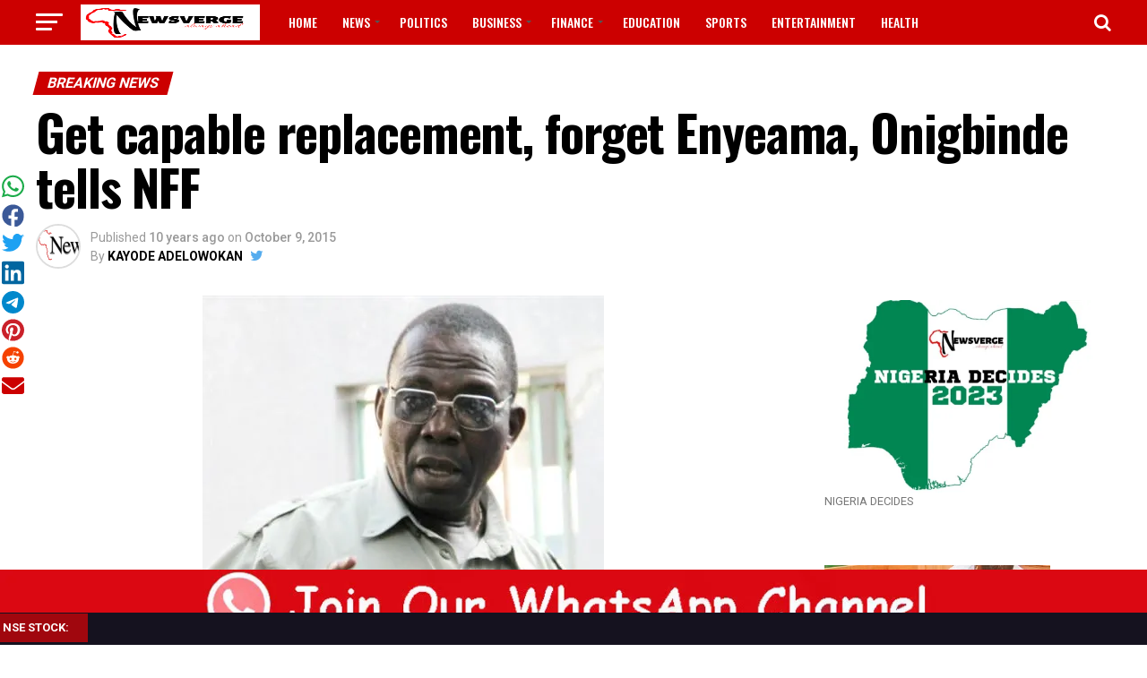

--- FILE ---
content_type: text/html; charset=UTF-8
request_url: https://newsverge.com/2015/10/09/get-capable-replacement-forget-enyeama-onigbinde-tells-nff/
body_size: 27713
content:
<!DOCTYPE html>
<html lang="en-US">
<head>
	
	
	<!-- Google tag (gtag.js) -->


	
<meta charset="UTF-8" >
<meta name="viewport" id="viewport" content="width=device-width, initial-scale=1.0, maximum-scale=1.0, minimum-scale=1.0, user-scalable=no" />
<link rel="pingback" href="https://newsverge.com/xmlrpc.php" />
<meta property="og:type" content="article" />
					<meta property="og:image" content="https://i0.wp.com/newsverge.com/wp-content/uploads/2015/10/onigbinde_newsverge.com_.jpg?resize=448%2C311&#038;ssl=1" />
		<meta name="twitter:image" content="https://i0.wp.com/newsverge.com/wp-content/uploads/2015/10/onigbinde_newsverge.com_.jpg?resize=448%2C311&#038;ssl=1" />
	<meta property="og:url" content="https://newsverge.com/2015/10/09/get-capable-replacement-forget-enyeama-onigbinde-tells-nff/" />
<meta property="og:title" content="Get capable replacement, forget Enyeama, Onigbinde tells NFF" />
<meta property="og:description" content="Following the sudden retirement of Vincent Enyeama from the Super Eagles of Nigeria&#8217;s team, Chief Adegboye Onigbinde, has called on the Nigeria Football Federation to comb the country towards finding quality goalkeeping talents. The 32-year-old pulled the curtain on his international career, 13 years after making his debut for the Super Eagles. According to the [&hellip;]" />
<meta name="twitter:card" content="summary">
<meta name="twitter:url" content="https://newsverge.com/2015/10/09/get-capable-replacement-forget-enyeama-onigbinde-tells-nff/">
<meta name="twitter:title" content="Get capable replacement, forget Enyeama, Onigbinde tells NFF">
<meta name="twitter:description" content="Following the sudden retirement of Vincent Enyeama from the Super Eagles of Nigeria&#8217;s team, Chief Adegboye Onigbinde, has called on the Nigeria Football Federation to comb the country towards finding quality goalkeeping talents. The 32-year-old pulled the curtain on his international career, 13 years after making his debut for the Super Eagles. According to the [&hellip;]">
<style id="jetpack-boost-critical-css">@media all{ul{box-sizing:border-box}html :where(img[class*=wp-image-]){height:auto;max-width:100%}:where(figure){margin:0 0 1em}@media all{a{text-decoration:none}a{opacity:1}a{color:#0be6af}a,div{margin:0;padding:0;border:0;font-size:100%;vertical-align:baseline}}a{color:#000}.sgsssb-social{width:min-content;background:0 0!important;transform-origin:50% 50%}@media screen and (min-width:851px){.sgsssb-social{position:fixed;left:0;top:250px;top:calc(50% - 250px);text-align:center;padding:2px 2px 0;margin:auto;z-index:999999999;border:0}.sgsssb-social .sgsssb-link{width:22px;height:auto;line-height:1;text-align:center;margin:1.5px auto;display:inline-block}}@media screen and (max-width:850px){.sgsssb-social{position:fixed;bottom:250px;left:0;text-align:center;padding:2px;margin:auto;height:auto;top:unset;z-index:999999999;border:0}.sgsssb-social .sgsssb-link{width:18px;height:auto;line-height:1;text-align:center;margin:1.5px auto;display:inline-block}}@media screen and (min-width:851px){.sgsssb-social .sgsssb-link{width:25px}.sgsssb-social{top:190px}}@media screen and (max-width:851px){.sgsssb-social .sgsssb-link{width:40px}.sgsssb-social{width:100vw;background:#fff!important;bottom:0}}a,article,body,div,em,figcaption,figure,form,h1,h2,h3,h4,header,html,i,iframe,img,li,nav,p,section,span,strong,time,ul{margin:0;padding:0;border:0;font-size:100%;vertical-align:baseline}article,figcaption,figure,header,nav,section{display:block}ul{list-style:none}html{overflow-x:hidden}body{color:#000;font-size:1rem;-webkit-font-smoothing:antialiased;font-weight:400;line-height:100%;margin:0 auto;padding:0}h1,h1 a,h2,h3,h3 a,h4{-webkit-backface-visibility:hidden;color:#000}img{max-width:100%;height:auto;-webkit-backface-visibility:hidden}iframe{max-width:100%}a{opacity:1;text-decoration:none}#mvp-side-wrap a{color:#000;font-weight:700}#mvp-site,#mvp-site-wall{overflow:hidden;width:100%}#mvp-site-main{width:100%}#mvp-site-main{-webkit-backface-visibility:hidden;backface-visibility:hidden;margin-top:0;z-index:9999}.relative{position:relative}.alignright,.right{float:right}.alignright{margin:20px 0 20px 20px}.left{float:left}.mvp-mob-img{display:none!important}#mvp-main-head-wrap{width:100%}#mvp-main-nav-wrap{width:100%}.mvp-main-box{margin:0 auto;width:1200px;height:100%}h2.mvp-logo-title{display:block;font-size:0}span.mvp-nav-search-but{float:right;font-size:20px;line-height:1;padding:15px 0}#mvp-search-wrap{-webkit-backface-visibility:hidden;backface-visibility:hidden;background:rgb(0 0 0/.94);opacity:0;position:fixed;top:0;left:0;-webkit-transform:translate3d(0,-100%,0);-moz-transform:translate3d(0,-100%,0);-ms-transform:translate3d(0,-100%,0);-o-transform:translate3d(0,-100%,0);transform:translate3d(0,-100%,0);width:100%;height:100%;z-index:999999}#mvp-search-wrap .mvp-search-but-wrap span{background:#fff;top:27px}#mvp-search-box{margin:-30px 0 0-25%;position:absolute;top:50%;left:50%;width:50%}#searchform input{background:0 0;border:0;color:#fff;float:left;font-size:50px;font-weight:300;line-height:1;padding:5px 0;text-transform:uppercase;width:100%;height:50px}#searchform #searchsubmit{border:none;float:left}#mvp-main-nav-small,#mvp-main-nav-small-cont,#mvp-nav-small-wrap,.mvp-nav-small-cont{width:100%}#mvp-main-nav-small{-webkit-backface-visibility:hidden;backface-visibility:hidden;overflow:hidden;height:50px;z-index:99999}.mvp-nav-small-cont{height:50px}.mvp-nav-small-right-out{margin-right:-50px;width:100%}.mvp-nav-small-right-in{margin-right:50px}.mvp-nav-small-left-out{margin-left:-50px;width:100%}.mvp-nav-small-left-in{margin-left:50px}#mvp-nav-small-left{margin:15px 20px 15px 0;width:30px;height:20px}#mvp-main-nav-small .mvp-nav-menu ul{text-align:left}#mvp-main-nav-small .mvp-drop-nav-title{margin:0;overflow:hidden;max-width:680px;height:0}.mvp-nav-small-mid{width:100%}.mvp-nav-small-mid-right{max-width:780px}#mvp-main-nav-small .mvp-nav-menu{overflow:hidden}.mvp-nav-small-logo{line-height:0;margin:10px 20px 10px 0;height:30px;max-width:200px}#mvp-nav-small-right{margin-left:20px;width:30px;height:50px}.mvp-nav-menu{text-align:center;width:100%;height:50px}.mvp-nav-menu ul{float:left;text-align:center;width:100%}.mvp-nav-menu ul li{display:inline-block;position:relative}.mvp-nav-menu ul li a{float:left;font-size:14px;font-weight:500;line-height:1;padding:18px 12px;position:relative;text-transform:uppercase}.mvp-nav-menu ul li.menu-item-has-children ul.sub-menu li a:after{border-color:#000 #fff0 #fff0 #fff0;border-style:none;border-width:medium;content:"";position:relative;top:auto;right:auto}.mvp-nav-menu ul li.menu-item-has-children a:after{border-style:solid;border-width:3px 3px 0 3px;content:"";position:absolute;top:23px;right:6px}.mvp-nav-menu ul li.menu-item-has-children a{padding:18px 17px 18px 12px}.mvp-nav-menu ul li ul.sub-menu{-webkit-backface-visibility:hidden;backface-visibility:hidden;background:#fff;-webkit-box-shadow:0 10px 10px 0 rgb(0 0 0/.2);-moz-box-shadow:0 10px 10px 0 rgb(0 0 0/.2);-ms-box-shadow:0 10px 10px 0 rgb(0 0 0/.2);-o-box-shadow:0 10px 10px 0 rgb(0 0 0/.2);box-shadow:0 10px 10px 0 rgb(0 0 0/.2);position:absolute;top:50px;left:0;max-width:200px;opacity:0;overflow:hidden;text-align:left;-webkit-transform:translateY(-999px);-moz-transform:translateY(-999px);-ms-transform:translateY(-999px);-o-transform:translateY(-999px);transform:translateY(-999px);width:auto;height:0;z-index:1}.mvp-nav-menu ul li ul.sub-menu li{display:block;float:left;position:relative;width:100%}.mvp-nav-menu ul li ul.sub-menu li a{background:#fff;border-top:1px solid rgb(0 0 0/.1);border-bottom:none;color:#000!important;float:left;font-size:13px;font-weight:500;line-height:1.1;padding:12px 20px!important;text-transform:none;width:160px}#mvp-fly-wrap{overflow:hidden;position:fixed;top:0;bottom:0;left:0;-webkit-transform:translate3d(-370px,0,0);-moz-transform:translate3d(-370px,0,0);-ms-transform:translate3d(-370px,0,0);-o-transform:translate3d(-370px,0,0);transform:translate3d(-370px,0,0);width:370px;height:100%;z-index:999999}.mvp-fly-but-wrap,.mvp-search-but-wrap{width:30px}.mvp-fly-but-wrap{height:20px}#mvp-fly-wrap .mvp-fly-but-wrap{margin:15px 0}.mvp-search-but-wrap{position:absolute;top:60px;right:80px;width:60px;height:60px}.mvp-fly-but-wrap span,.mvp-search-but-wrap span{-webkit-border-radius:2px;-moz-border-radius:2px;-ms-border-radius:2px;-o-border-radius:2px;border-radius:2px;display:block;position:absolute;left:0;-webkit-transform:rotate(0);-moz-transform:rotate(0);-ms-transform:rotate(0);-o-transform:rotate(0);transform:rotate(0);height:3px}.mvp-fly-but-wrap span:first-child{top:0;width:30px}.mvp-fly-but-wrap span:nth-child(2),.mvp-fly-but-wrap span:nth-child(3){top:8px;width:24px}.mvp-fly-but-wrap span:nth-child(4){top:16px;width:18px}.mvp-search-but-wrap span:first-child{-webkit-transform:rotate(45deg);-moz-transform:rotate(45deg);-ms-transform:rotate(45deg);-o-transform:rotate(45deg);transform:rotate(45deg);width:30px}.mvp-search-but-wrap span:nth-child(2){-webkit-transform:rotate(-45deg);-moz-transform:rotate(-45deg);-ms-transform:rotate(-45deg);-o-transform:rotate(-45deg);transform:rotate(-45deg);width:30px}.mvp-search-but-wrap span:first-child,.mvp-search-but-wrap span:nth-child(2){width:60px}#mvp-fly-menu-top{width:100%;height:50px}.mvp-fly-top-out{margin-right:-100px;left:50px;width:100%}.mvp-fly-top-in{margin-right:100px}#mvp-fly-logo{margin:10px 6.25%;text-align:center;width:87.5%;height:30px}#mvp-fly-logo img{line-height:0;height:100%}.mvp-fly-but-menu{float:left;margin-left:15px;position:relative}.mvp-fly-top{background:rgb(0 0 0/.3);border-top:1px solid #fff;border-left:1px solid #fff;border-bottom:1px solid #fff;color:#fff;opacity:1;overflow:hidden;position:fixed;right:0;top:50%;-webkit-transform:translate3d(100px,0,0);-moz-transform:translate3d(100px,0,0);-ms-transform:translate3d(100px,0,0);-o-transform:translate3d(100px,0,0);transform:translate3d(100px,0,0);width:50px;height:50px;z-index:9999}.mvp-fly-top i{font-size:40px;line-height:100%;position:absolute;top:1px;left:12.1px}#mvp-fly-menu-wrap{overflow:hidden;position:absolute;top:50px;left:0;width:100%;height:100%}nav.mvp-fly-nav-menu{-webkit-backface-visibility:hidden;backface-visibility:hidden;margin:20px 5.40540540541%0;overflow:hidden;position:absolute!important;width:89.1891891892%;max-height:65%}nav.mvp-fly-nav-menu ul{float:left;position:relative;width:100%}nav.mvp-fly-nav-menu ul li{border-top:1px solid rgb(255 255 255/.1);float:left;position:relative;width:100%}nav.mvp-fly-nav-menu ul li:first-child{border-top:none;margin-top:-14px}nav.mvp-fly-nav-menu ul li a{color:#fff;display:inline-block;float:left;font-size:14px;font-weight:500;line-height:1;padding:14px 0;text-transform:uppercase}.mvp-fly-fade{background:#000;opacity:0;width:100%;position:fixed;top:0;left:0;z-index:99999}#mvp-fly-soc-wrap{margin:0 5.40540540541%;position:absolute;bottom:20px;left:0;text-align:center;width:89.1891891892%}span.mvp-fly-soc-head{display:inline-block;font-size:.7rem;font-weight:400;line-height:1;margin-bottom:15px;text-transform:uppercase}ul.mvp-fly-soc-list{text-align:center;width:100%}ul.mvp-fly-soc-list li{display:inline-block}ul.mvp-fly-soc-list li a{background:rgb(255 255 255/.15);-webkit-border-radius:50%;-moz-border-radius:50%;-ms-border-radius:50%;-o-border-radius:50%;border-radius:50%;color:#fff;display:inline-block;font-size:14px;line-height:1;margin-left:2px;padding-top:9px;text-align:center;width:32px;height:23px}ul.mvp-fly-soc-list li:first-child a{margin-left:0}#mvp-main-body-wrap{background:#fff;padding-bottom:60px;width:100%}#mvp-side-wrap{font-size:.9rem;margin-left:60px;width:320px}.mvp-side-widget{float:left;margin-top:30px;width:100%}.mvp-side-widget:first-child{margin-top:0}.textwidget div{float:left;line-height:1.4}#mvp-article-cont,#mvp-article-wrap{width:100%}#mvp-article-wrap{float:left;position:relative}#mvp-post-main{margin:10px 0 60px;width:100%}#mvp-post-head{margin-bottom:30px;width:100%}h3.mvp-post-cat{margin-bottom:10px;width:100%}span.mvp-post-cat{color:#fff;display:inline-block;font-size:1rem;font-weight:700;line-height:1;padding:5px 13px;text-transform:uppercase;-webkit-transform:skewX(-15deg);-moz-transform:skewX(-15deg);-ms-transform:skewX(-15deg);-o-transform:skewX(-15deg);transform:skewX(-15deg)}h1.mvp-post-title{color:#000;font-family:Oswald,sans-serif;font-size:3.5rem;font-weight:700;letter-spacing:-.02em;line-height:1.1;margin-right:20%;width:80%}.mvp-author-info-wrap{width:100%}.mvp-author-info-wrap{margin-top:12px}.mvp-author-info-thumb{line-height:0;width:46px}.mvp-author-info-thumb img{border:2px solid #ddd;-webkit-border-radius:50%;-moz-border-radius:50%;-ms-border-radius:50%;-o-border-radius:50%;border-radius:50%;overflow:hidden}.mvp-author-info-text{color:#999;display:inline-block;float:left;font-size:14px;font-weight:400;line-height:1;margin:8px 0 0 15px}.mvp-author-info-text p{display:inline-block}.mvp-author-info-text a{color:#000!important;font-weight:700}.mvp-post-date{font-weight:500}.mvp-author-info-name{clear:both;margin-top:5px}a.mvp-twit-but{color:#55acee!important;display:inline-block;font-size:16px;margin-left:5px}.mvp-post-main-out{margin-right:-380px;width:100%}.mvp-post-main-in{margin-right:380px}#mvp-post-content{font-family:Roboto,sans-serif;width:100%}#mvp-post-feat-img{line-height:0;margin-bottom:30px;text-align:center;width:100%}#mvp-content-body,#mvp-content-body-top,#mvp-content-main,#mvp-content-wrap{width:100%}#mvp-content-main{line-height:1.55}.mvp-post-soc-out{margin-left:-80px;width:100%}.mvp-post-soc-in{margin-left:80px}#mvp-content-main p{color:#000;display:block;font-family:Roboto,sans-serif;font-size:1.1rem;font-weight:400;line-height:1.55;margin-bottom:20px}#mvp-content-main p a{color:#000}.posts-nav-link{display:none}.mvp-drop-nav-title{display:none;margin-left:20px;max-width:780px;overflow:hidden;height:30px}.mvp-drop-nav-title h4{color:#fff;float:left;font-size:23px;font-weight:700;letter-spacing:-.02em;line-height:30px;padding:0;width:200%}span.mvp-next-arr,span.mvp-prev-arr{color:#bbb;font-size:26px;line-height:1;margin-top:20px;width:20px}span.mvp-prev-arr{margin-right:30px}span.mvp-next-arr{margin-left:30px}#mvp-content-main h1{font-family:Oswald,sans-serif;font-weight:700;letter-spacing:-.02em;line-height:1.4;margin:10px 0;overflow:hidden;width:100%}#mvp-content-main h1{font-size:2rem}.wp-caption{color:#777;font-size:.8rem;margin-top:5px;margin-bottom:30px;max-width:100%;text-align:left}.posts-nav-link{display:none}.mvp-org-wrap{display:none}#disqus_thread{display:none;float:left;margin-top:30px;width:100%}#mvp-content-main p a{box-shadow:inset 0-4px 0#0be6af}a{color:#0be6af}#searchform input{border-bottom:1px solid #0be6af}span.mvp-post-cat{background:#ff005b}#mvp-fly-wrap,#mvp-main-nav-small-cont{background:#000}#mvp-fly-wrap .mvp-fly-but-wrap span,#mvp-main-nav-small .mvp-fly-but-wrap span{background:#777}#mvp-main-nav-small .mvp-nav-menu ul li a,#mvp-main-nav-small span.mvp-nav-search-but,span.mvp-fly-soc-head{color:#777}#mvp-main-nav-small .mvp-nav-menu ul li.menu-item-has-children a:after{border-color:#777 #fff0 #fff0 #fff0}#searchform input,.mvp-author-info-text,.mvp-nav-menu ul li ul.sub-menu li a,.wp-caption,body,nav.mvp-fly-nav-menu ul li a,span.mvp-fly-soc-head{font-family:Roboto,sans-serif}#mvp-content-main p{font-family:Roboto,sans-serif}.mvp-nav-menu ul li a{font-family:Oswald,sans-serif}.mvp-drop-nav-title h4,h1.mvp-post-title{font-family:Oswald,sans-serif}#mvp-content-main h1,span.mvp-post-cat{font-family:Oswald,sans-serif}a,article,body,div,em,figcaption,figure,form,h1,h2,h3,h4,header,html,i,iframe,img,li,nav,p,section,span,strong,time,ul{margin:0;padding:0;border:0;font-size:100%;vertical-align:baseline}article,figcaption,figure,header,nav,section{display:block}body{line-height:1}ul{list-style:none}@font-face{font-family:FontAwesome;font-weight:400;font-style:normal}.fa{display:inline-block;font:normal normal normal 14px/1 FontAwesome;font-size:inherit;text-rendering:auto;-webkit-font-smoothing:antialiased;-moz-osx-font-smoothing:grayscale}.fa-search:before{content:""}.fa-chevron-left:before{content:""}.fa-chevron-right:before{content:""}.fa-twitter:before{content:""}.fa-facebook:before{content:""}.fa-angle-up:before{content:""}@media screen and (max-width:1260px) and (min-width:1200px){.mvp-main-box{margin:0 1.666666666%;width:96.666666666%}}@media screen and (max-width:1199px) and (min-width:1100px){.mvp-main-box{margin:0 1.81818181818%;width:96.3636363636%}}@media screen and (max-width:1099px) and (min-width:1004px){#mvp-nav-small-wrap .mvp-nav-menu{display:none!important}.mvp-main-box{margin:0 2%;width:96%}h1.mvp-post-title{margin-right:0;width:100%}.mvp-post-main-out{margin-right:-360px}.mvp-post-main-in{margin-right:360px}#mvp-side-wrap{margin-left:40px}span.mvp-prev-arr{margin-right:20px}span.mvp-next-arr{margin-left:20px}.mvp-nav-small-mid{text-align:center}.mvp-nav-small-logo{float:none;margin:10px 0;width:100%;max-width:none}}@media screen and (max-width:1003px) and (min-width:900px){#mvp-nav-small-wrap .mvp-nav-menu,.mvp-drop-nav-title,.mvp-fly-top{display:none!important}.mvp-main-box{margin:0 2.2222222%;width:95.55555555%}h1.mvp-post-title{margin-right:0;width:100%}.mvp-post-soc-in,.mvp-post-soc-out{margin-left:0}.mvp-post-main-out{margin-right:-360px}.mvp-post-main-in{margin-right:360px}#mvp-side-wrap{margin-left:40px}#mvp-content-main p{font-size:1rem}span.mvp-prev-arr{margin-right:20px}span.mvp-next-arr{margin-left:20px}.mvp-nav-small-mid{text-align:center}.mvp-nav-small-logo{float:none;margin:10px 0;width:100%;max-width:none}#mvp-main-body-wrap{padding-top:20px}}@media screen and (max-width:899px) and (min-width:768px){#mvp-nav-small-wrap .mvp-nav-menu,.mvp-drop-nav-title,.mvp-fly-top{display:none!important}.mvp-main-box{margin:0 2.60416666666%;width:94.7916666666%}#mvp-side-wrap{border-top:1px solid #ddd;margin:20px 0 0;padding-top:20px;width:100%}#mvp-post-main{margin:0 0 40px}span.mvp-post-cat{font-size:.9rem}h1.mvp-post-title{font-size:2.9rem;margin-right:0;width:100%}.mvp-post-main-in,.mvp-post-main-out{margin-right:0}.mvp-post-soc-in,.mvp-post-soc-out{margin-left:0}#mvp-content-main p{font-size:1rem}#mvp-post-content #mvp-post-feat-img{margin-left:-2.747252747%;width:105.4945055%}#mvp-post-feat-img{margin-bottom:20px}#mvp-content-wrap{float:left;margin:0}.mvp-nav-small-mid{text-align:center}.mvp-nav-small-logo{float:none;margin:10px 0;width:100%;max-width:none}#mvp-main-body-wrap{padding-top:20px}}@media screen and (max-width:767px) and (min-width:660px){#mvp-nav-small-wrap .mvp-nav-menu,.mvp-drop-nav-title,.mvp-fly-top{display:none!important}.mvp-main-box{margin:0 3.0303030303%;width:93.9393939393%}#mvp-side-wrap{border-top:1px solid #ddd;margin:20px 0 0;padding-top:20px;width:100%}#mvp-search-box{margin:-25px 0 0-30%;width:60%}#searchform input{font-size:40px;height:40px}#mvp-post-main{margin:0 0 40px}#mvp-post-head{margin-bottom:20px}span.mvp-post-cat{font-size:.9rem}h1.mvp-post-title{font-size:2.6rem;margin-right:0;width:100%}.mvp-post-main-in,.mvp-post-main-out{margin-right:0}.mvp-post-soc-in,.mvp-post-soc-out{margin-left:0}#mvp-content-main p{font-size:1rem}#mvp-post-content #mvp-post-feat-img{margin-left:-3.225806452%;width:106.4516129%}#mvp-post-feat-img{margin-bottom:20px}#mvp-content-wrap{float:left;margin:0}.mvp-nav-small-mid{text-align:center}.mvp-nav-small-logo{float:none;margin:10px 0;width:100%;max-width:none}#mvp-main-body-wrap{padding-top:20px}}@media screen and (max-width:659px) and (min-width:600px){#mvp-nav-small-wrap .mvp-nav-menu,.mvp-drop-nav-title,.mvp-fly-top{display:none!important}.mvp-main-box{margin:0 3.3333333333%;width:93.3333333333%}#mvp-side-wrap{border-top:1px solid #ddd;margin:20px 0 0;padding-top:20px;width:100%}#mvp-search-box{margin:-25px 0 0-30%;width:60%}#searchform input{font-size:40px;height:40px}.mvp-search-but-wrap{top:40px;right:40px}#mvp-post-main{margin:0 0 40px}#mvp-post-head{margin-bottom:20px}span.mvp-post-cat{font-size:.9rem}h1.mvp-post-title{font-size:2.5rem;margin-right:0;width:100%}.mvp-post-main-in,.mvp-post-main-out{margin-right:0}.mvp-post-soc-in,.mvp-post-soc-out{margin-left:0}#mvp-content-main p{font-size:1rem}#mvp-post-content #mvp-post-feat-img{margin-left:-3.571428571%;width:107.1428571%}span.mvp-prev-arr{margin-right:20px}span.mvp-next-arr{margin-left:20px}#mvp-post-feat-img{margin-bottom:20px}#mvp-content-wrap{float:left;margin:0}.mvp-nav-small-mid{text-align:center}.mvp-nav-small-logo{float:none;margin:10px 0;width:100%;max-width:none}#mvp-main-body-wrap{padding-top:20px}}@media screen and (max-width:599px) and (min-width:480px){#mvp-nav-small-wrap .mvp-nav-menu,.mvp-drop-nav-title,.mvp-fly-top{display:none!important}.mvp-main-box{margin:0 4.1666666666%;width:91.6666666666%}#mvp-side-wrap{border-top:1px solid #ddd;margin:20px 0 0;padding-top:20px;width:100%}#mvp-search-box{margin:-15px 0 0-30%;width:60%}#searchform input{font-size:30px;height:30px}.mvp-search-but-wrap{top:20px;right:20px}#mvp-post-main{margin:0 0 40px}#mvp-post-head{margin-bottom:20px}span.mvp-post-cat{font-size:.8rem}h1.mvp-post-title{font-size:1.9rem;margin-right:0;width:100%}.mvp-post-main-in,.mvp-post-main-out{margin-right:0}.mvp-post-soc-in,.mvp-post-soc-out{margin-left:0}#mvp-content-main p{font-size:1rem}#mvp-post-content #mvp-post-feat-img{margin-left:-4.5454545454%;width:109.0909090909%}span.mvp-next-arr,span.mvp-prev-arr{display:none}#mvp-post-feat-img{margin-bottom:20px}#mvp-content-wrap{float:left;margin:0}.mvp-nav-small-mid{text-align:center}.mvp-nav-small-logo{float:none;margin:10px 0;width:100%;max-width:none}#mvp-main-body-wrap{padding-top:20px}}@media screen and (max-width:479px){#mvp-nav-small-wrap .mvp-nav-menu,.mvp-drop-nav-title,.mvp-fly-top,.mvp-reg-img{display:none!important}.mvp-mob-img{display:block!important}.mvp-main-box{margin:0 4.1666666666%;width:91.6666666666%}#mvp-main-body-wrap{padding:15px 0 30px}#mvp-side-wrap{border-top:1px solid #ddd;margin:20px 0 0;padding-top:20px;width:100%}#mvp-search-box{margin:-15px 0 0-30%;width:60%}#searchform input{font-size:30px;height:30px}.mvp-search-but-wrap{top:20px;right:20px}#mvp-post-main{margin:0 0 30px}#mvp-post-head{margin-bottom:15px}span.mvp-post-cat{font-size:.8rem}h1.mvp-post-title{font-size:1.8rem;margin-right:0;width:100%}.mvp-post-main-in,.mvp-post-main-out{margin-right:0}.mvp-author-info-wrap{margin-top:10px}#mvp-post-content #mvp-post-feat-img{margin-left:-4.5454545454%;width:109.0909090909%}.mvp-post-soc-in,.mvp-post-soc-out{margin-left:0}#mvp-content-main p{font-size:1rem}span.mvp-next-arr,span.mvp-prev-arr{display:none}#mvp-post-feat-img{margin-bottom:20px}#mvp-content-wrap{float:left;margin:0}.mvp-author-info-text{font-size:12px;margin-top:10px}.mvp-author-info-name{margin-top:2px}.mvp-nav-small-mid{text-align:center}.mvp-nav-small-logo{float:none;margin:10px 0;width:100%;max-width:none}#mvp-main-body-wrap{padding-top:15px}#mvp-content-body-top{overflow:hidden}}#likes-other-gravatars{display:none;position:absolute;padding:9px 12px 10px 12px;background-color:#fff;border:solid 1px #dcdcde;border-radius:4px;box-shadow:none;min-width:220px;max-height:240px;height:auto;overflow:auto;z-index:1000}#likes-other-gravatars *{line-height:normal}#likes-other-gravatars .likes-text{color:#101517;font-size:12px;font-weight:500;padding-bottom:8px}#likes-other-gravatars ul{margin:0;padding:0;text-indent:0;list-style-type:none}#likes-other-gravatars ul.wpl-avatars{overflow:auto;display:block;max-height:190px}.post-likes-widget-placeholder .button{display:none}}</style><meta name='robots' content='index, follow, max-image-preview:large, max-snippet:-1, max-video-preview:-1' />
	<style>img:is([sizes="auto" i], [sizes^="auto," i]) { contain-intrinsic-size: 3000px 1500px }</style>
	
	<!-- This site is optimized with the Yoast SEO plugin v26.8 - https://yoast.com/product/yoast-seo-wordpress/ -->
	<title>Get capable replacement, forget Enyeama, Onigbinde tells NFF &#8212; NEWSVERGE</title>
	<meta name="description" content="Get capable replacement, forget Enyeama, Onigbinde tells NFF" />
	<link rel="canonical" href="https://newsverge.com/2015/10/09/get-capable-replacement-forget-enyeama-onigbinde-tells-nff/" />
	<meta property="og:locale" content="en_US" />
	<meta property="og:type" content="article" />
	<meta property="og:title" content="Get capable replacement, forget Enyeama, Onigbinde tells NFF &#8212; NEWSVERGE" />
	<meta property="og:description" content="Get capable replacement, forget Enyeama, Onigbinde tells NFF" />
	<meta property="og:url" content="https://newsverge.com/2015/10/09/get-capable-replacement-forget-enyeama-onigbinde-tells-nff/" />
	<meta property="og:site_name" content="NEWSVERGE" />
	<meta property="article:publisher" content="https://www.facebook.com/newsverge?ref=aymt_homepage_panel" />
	<meta property="article:published_time" content="2015-10-09T22:21:11+00:00" />
	<meta property="og:image" content="https://i2.wp.com/newsverge.com/wp-content/uploads/2015/10/onigbinde_newsverge.com_.jpg?fit=448%2C311&ssl=1" />
	<meta property="og:image:width" content="448" />
	<meta property="og:image:height" content="311" />
	<meta property="og:image:type" content="image/jpeg" />
	<meta name="author" content="KAYODE ADELOWOKAN" />
	<meta name="twitter:card" content="summary_large_image" />
	<meta name="twitter:creator" content="@https://twitter.com/Newsvergeonline" />
	<meta name="twitter:site" content="@Newsvergeonline" />
	<meta name="twitter:label1" content="Written by" />
	<meta name="twitter:data1" content="KAYODE ADELOWOKAN" />
	<meta name="twitter:label2" content="Est. reading time" />
	<meta name="twitter:data2" content="2 minutes" />
	<script data-jetpack-boost="ignore" data-jetpack-boost="ignore" type="application/ld+json" class="yoast-schema-graph">{"@context":"https://schema.org","@graph":[{"@type":"Article","@id":"https://newsverge.com/2015/10/09/get-capable-replacement-forget-enyeama-onigbinde-tells-nff/#article","isPartOf":{"@id":"https://newsverge.com/2015/10/09/get-capable-replacement-forget-enyeama-onigbinde-tells-nff/"},"author":{"name":"KAYODE ADELOWOKAN","@id":"https://newsverge.com/#/schema/person/0893a99eb627def474501ab07c06265d"},"headline":"Get capable replacement, forget Enyeama, Onigbinde tells NFF","datePublished":"2015-10-09T22:21:11+00:00","mainEntityOfPage":{"@id":"https://newsverge.com/2015/10/09/get-capable-replacement-forget-enyeama-onigbinde-tells-nff/"},"wordCount":492,"commentCount":0,"publisher":{"@id":"https://newsverge.com/#organization"},"image":{"@id":"https://newsverge.com/2015/10/09/get-capable-replacement-forget-enyeama-onigbinde-tells-nff/#primaryimage"},"thumbnailUrl":"https://i0.wp.com/newsverge.com/wp-content/uploads/2015/10/onigbinde_newsverge.com_.jpg?fit=448%2C311&ssl=1","keywords":["forget Enyeama","Get capable replacement","Onigbinde tells NFF"],"articleSection":["BREAKING NEWS","SPORTS"],"inLanguage":"en-US","potentialAction":[{"@type":"CommentAction","name":"Comment","target":["https://newsverge.com/2015/10/09/get-capable-replacement-forget-enyeama-onigbinde-tells-nff/#respond"]}]},{"@type":"WebPage","@id":"https://newsverge.com/2015/10/09/get-capable-replacement-forget-enyeama-onigbinde-tells-nff/","url":"https://newsverge.com/2015/10/09/get-capable-replacement-forget-enyeama-onigbinde-tells-nff/","name":"Get capable replacement, forget Enyeama, Onigbinde tells NFF &#8212; NEWSVERGE","isPartOf":{"@id":"https://newsverge.com/#website"},"primaryImageOfPage":{"@id":"https://newsverge.com/2015/10/09/get-capable-replacement-forget-enyeama-onigbinde-tells-nff/#primaryimage"},"image":{"@id":"https://newsverge.com/2015/10/09/get-capable-replacement-forget-enyeama-onigbinde-tells-nff/#primaryimage"},"thumbnailUrl":"https://i0.wp.com/newsverge.com/wp-content/uploads/2015/10/onigbinde_newsverge.com_.jpg?fit=448%2C311&ssl=1","datePublished":"2015-10-09T22:21:11+00:00","description":"Get capable replacement, forget Enyeama, Onigbinde tells NFF","breadcrumb":{"@id":"https://newsverge.com/2015/10/09/get-capable-replacement-forget-enyeama-onigbinde-tells-nff/#breadcrumb"},"inLanguage":"en-US","potentialAction":[{"@type":"ReadAction","target":["https://newsverge.com/2015/10/09/get-capable-replacement-forget-enyeama-onigbinde-tells-nff/"]}]},{"@type":"ImageObject","inLanguage":"en-US","@id":"https://newsverge.com/2015/10/09/get-capable-replacement-forget-enyeama-onigbinde-tells-nff/#primaryimage","url":"https://i0.wp.com/newsverge.com/wp-content/uploads/2015/10/onigbinde_newsverge.com_.jpg?fit=448%2C311&ssl=1","contentUrl":"https://i0.wp.com/newsverge.com/wp-content/uploads/2015/10/onigbinde_newsverge.com_.jpg?fit=448%2C311&ssl=1","width":448,"height":311,"caption":"Chief Adegboye Onigbinde"},{"@type":"BreadcrumbList","@id":"https://newsverge.com/2015/10/09/get-capable-replacement-forget-enyeama-onigbinde-tells-nff/#breadcrumb","itemListElement":[{"@type":"ListItem","position":1,"name":"Home","item":"https://newsverge.com/"},{"@type":"ListItem","position":2,"name":"Get capable replacement, forget Enyeama, Onigbinde tells NFF"}]},{"@type":"WebSite","@id":"https://newsverge.com/#website","url":"https://newsverge.com/","name":"NEWSVERGE","description":"Breaking News | Politics | Business | Entertainment | ...always ahead","publisher":{"@id":"https://newsverge.com/#organization"},"potentialAction":[{"@type":"SearchAction","target":{"@type":"EntryPoint","urlTemplate":"https://newsverge.com/?s={search_term_string}"},"query-input":{"@type":"PropertyValueSpecification","valueRequired":true,"valueName":"search_term_string"}}],"inLanguage":"en-US"},{"@type":"Organization","@id":"https://newsverge.com/#organization","name":"Newsverge Nigeria News","url":"https://newsverge.com/","logo":{"@type":"ImageObject","inLanguage":"en-US","@id":"https://newsverge.com/#/schema/logo/image/","url":"https://i0.wp.com/newsverge.com/wp-content/uploads/2016/10/logo.jpg?fit=300%2C97&ssl=1","contentUrl":"https://i0.wp.com/newsverge.com/wp-content/uploads/2016/10/logo.jpg?fit=300%2C97&ssl=1","width":300,"height":97,"caption":"Newsverge Nigeria News"},"image":{"@id":"https://newsverge.com/#/schema/logo/image/"},"sameAs":["https://www.facebook.com/newsverge?ref=aymt_homepage_panel","https://x.com/Newsvergeonline","https://www.instagram.com/newsverge/","https://ng.linkedin.com/pub/newsverge/99/948/793","http://youtube.com/c/TheVergeCommunicationsNEWSVERGE"]},{"@type":"Person","@id":"https://newsverge.com/#/schema/person/0893a99eb627def474501ab07c06265d","name":"KAYODE ADELOWOKAN","image":{"@type":"ImageObject","inLanguage":"en-US","@id":"https://newsverge.com/#/schema/person/image/","url":"https://secure.gravatar.com/avatar/3680b6fa6886b0a1ceb0f17eec9ad02ac59d3c948a6de13fc00d62fe415421c3?s=96&d=mm&r=g","contentUrl":"https://secure.gravatar.com/avatar/3680b6fa6886b0a1ceb0f17eec9ad02ac59d3c948a6de13fc00d62fe415421c3?s=96&d=mm&r=g","caption":"KAYODE ADELOWOKAN"},"description":"NEWSVERGE, published by The Verge Communications is an online community of international news portal and social advocates dedicated to bringing you commentaries, features, news reports from a Nigerian-African perspective. The Verge Communications (NEWSVERGE) is fully registered with the Corporate Affairs Commission of the Federal Republic of Nigeria as a corporate organization.","sameAs":["https://newsverge.com/","https://x.com/https://twitter.com/Newsvergeonline"]}]}</script>
	<!-- / Yoast SEO plugin. -->


<link rel='dns-prefetch' href='//www.googletagmanager.com' />
<link rel='dns-prefetch' href='//stats.wp.com' />
<link rel='dns-prefetch' href='//fonts.googleapis.com' />
<link rel='dns-prefetch' href='//widgets.wp.com' />
<link rel='dns-prefetch' href='//s0.wp.com' />
<link rel='dns-prefetch' href='//0.gravatar.com' />
<link rel='dns-prefetch' href='//1.gravatar.com' />
<link rel='dns-prefetch' href='//2.gravatar.com' />
<link rel='dns-prefetch' href='//pagead2.googlesyndication.com' />
<link rel='preconnect' href='//i0.wp.com' />
<link rel='preconnect' href='//c0.wp.com' />
<link rel="alternate" type="application/rss+xml" title="NEWSVERGE &raquo; Feed" href="https://newsverge.com/feed/" />
<link rel="alternate" type="application/rss+xml" title="NEWSVERGE &raquo; Comments Feed" href="https://newsverge.com/comments/feed/" />
<link rel="alternate" type="application/rss+xml" title="NEWSVERGE &raquo; Get capable replacement, forget Enyeama, Onigbinde tells NFF Comments Feed" href="https://newsverge.com/2015/10/09/get-capable-replacement-forget-enyeama-onigbinde-tells-nff/feed/" />

<noscript><link rel='stylesheet' id='all-css-eeb8b6a55071183ee272fbde87c6923c' href='https://newsverge.com/_jb_static/??d536d1bc9e' type='text/css' media='all' /></noscript><link rel='stylesheet' id='all-css-eeb8b6a55071183ee272fbde87c6923c' href='https://newsverge.com/_jb_static/??d536d1bc9e' type='text/css' media="not all" data-media="all" onload="this.media=this.dataset.media; delete this.dataset.media; this.removeAttribute( 'onload' );" />
<style id='mvp-custom-style-inline-css'>


#mvp-wallpaper {
	background: url() no-repeat 50% 0;
	}

#mvp-foot-copy a {
	color: #dd3333;
	}

#mvp-content-main p a,
.mvp-post-add-main p a {
	box-shadow: inset 0 -4px 0 #dd3333;
	}

#mvp-content-main p a:hover,
.mvp-post-add-main p a:hover {
	background: #dd3333;
	}

a,
a:visited,
.post-info-name a,
.woocommerce .woocommerce-breadcrumb a {
	color: #dd3333;
	}

#mvp-side-wrap a:hover {
	color: #dd3333;
	}

.mvp-fly-top:hover,
.mvp-vid-box-wrap,
ul.mvp-soc-mob-list li.mvp-soc-mob-com {
	background: #ffffff;
	}

nav.mvp-fly-nav-menu ul li.menu-item-has-children:after,
.mvp-feat1-left-wrap span.mvp-cd-cat,
.mvp-widget-feat1-top-story span.mvp-cd-cat,
.mvp-widget-feat2-left-cont span.mvp-cd-cat,
.mvp-widget-dark-feat span.mvp-cd-cat,
.mvp-widget-dark-sub span.mvp-cd-cat,
.mvp-vid-wide-text span.mvp-cd-cat,
.mvp-feat2-top-text span.mvp-cd-cat,
.mvp-feat3-main-story span.mvp-cd-cat,
.mvp-feat3-sub-text span.mvp-cd-cat,
.mvp-feat4-main-text span.mvp-cd-cat,
.woocommerce-message:before,
.woocommerce-info:before,
.woocommerce-message:before {
	color: #ffffff;
	}

#searchform input,
.mvp-authors-name {
	border-bottom: 1px solid #ffffff;
	}

.mvp-fly-top:hover {
	border-top: 1px solid #ffffff;
	border-left: 1px solid #ffffff;
	border-bottom: 1px solid #ffffff;
	}

.woocommerce .widget_price_filter .ui-slider .ui-slider-handle,
.woocommerce #respond input#submit.alt,
.woocommerce a.button.alt,
.woocommerce button.button.alt,
.woocommerce input.button.alt,
.woocommerce #respond input#submit.alt:hover,
.woocommerce a.button.alt:hover,
.woocommerce button.button.alt:hover,
.woocommerce input.button.alt:hover {
	background-color: #ffffff;
	}

.woocommerce-error,
.woocommerce-info,
.woocommerce-message {
	border-top-color: #ffffff;
	}

ul.mvp-feat1-list-buts li.active span.mvp-feat1-list-but,
span.mvp-widget-home-title,
span.mvp-post-cat,
span.mvp-feat1-pop-head {
	background: #000000;
	}

.woocommerce span.onsale {
	background-color: #000000;
	}

.mvp-widget-feat2-side-more-but,
.woocommerce .star-rating span:before,
span.mvp-prev-next-label,
.mvp-cat-date-wrap .sticky {
	color: #000000 !important;
	}

#mvp-main-nav-top,
#mvp-fly-wrap,
.mvp-soc-mob-right,
#mvp-main-nav-small-cont {
	background: #ffffff;
	}

#mvp-main-nav-small .mvp-fly-but-wrap span,
#mvp-main-nav-small .mvp-search-but-wrap span,
.mvp-nav-top-left .mvp-fly-but-wrap span,
#mvp-fly-wrap .mvp-fly-but-wrap span {
	background: #555555;
	}

.mvp-nav-top-right .mvp-nav-search-but,
span.mvp-fly-soc-head,
.mvp-soc-mob-right i,
#mvp-main-nav-small span.mvp-nav-search-but,
#mvp-main-nav-small .mvp-nav-menu ul li a  {
	color: #555555;
	}

#mvp-main-nav-small .mvp-nav-menu ul li.menu-item-has-children a:after {
	border-color: #555555 transparent transparent transparent;
	}

#mvp-nav-top-wrap span.mvp-nav-search-but:hover,
#mvp-main-nav-small span.mvp-nav-search-but:hover {
	color: #dd3333;
	}

#mvp-nav-top-wrap .mvp-fly-but-wrap:hover span,
#mvp-main-nav-small .mvp-fly-but-wrap:hover span,
span.mvp-woo-cart-num:hover {
	background: #dd3333;
	}

#mvp-main-nav-bot-cont {
	background: #ffffff;
	}

#mvp-nav-bot-wrap .mvp-fly-but-wrap span,
#mvp-nav-bot-wrap .mvp-search-but-wrap span {
	background: #000000;
	}

#mvp-nav-bot-wrap span.mvp-nav-search-but,
#mvp-nav-bot-wrap .mvp-nav-menu ul li a {
	color: #000000;
	}

#mvp-nav-bot-wrap .mvp-nav-menu ul li.menu-item-has-children a:after {
	border-color: #000000 transparent transparent transparent;
	}

.mvp-nav-menu ul li:hover a {
	border-bottom: 5px solid #dd3333;
	}

#mvp-nav-bot-wrap .mvp-fly-but-wrap:hover span {
	background: #dd3333;
	}

#mvp-nav-bot-wrap span.mvp-nav-search-but:hover {
	color: #dd3333;
	}

body,
.mvp-feat1-feat-text p,
.mvp-feat2-top-text p,
.mvp-feat3-main-text p,
.mvp-feat3-sub-text p,
#searchform input,
.mvp-author-info-text,
span.mvp-post-excerpt,
.mvp-nav-menu ul li ul.sub-menu li a,
nav.mvp-fly-nav-menu ul li a,
.mvp-ad-label,
span.mvp-feat-caption,
.mvp-post-tags a,
.mvp-post-tags a:visited,
span.mvp-author-box-name a,
#mvp-author-box-text p,
.mvp-post-gallery-text p,
ul.mvp-soc-mob-list li span,
#comments,
h3#reply-title,
h2.comments,
#mvp-foot-copy p,
span.mvp-fly-soc-head,
.mvp-post-tags-header,
span.mvp-prev-next-label,
span.mvp-post-add-link-but,
#mvp-comments-button a,
#mvp-comments-button span.mvp-comment-but-text,
.woocommerce ul.product_list_widget span.product-title,
.woocommerce ul.product_list_widget li a,
.woocommerce #reviews #comments ol.commentlist li .comment-text p.meta,
.woocommerce div.product p.price,
.woocommerce div.product p.price ins,
.woocommerce div.product p.price del,
.woocommerce ul.products li.product .price del,
.woocommerce ul.products li.product .price ins,
.woocommerce ul.products li.product .price,
.woocommerce #respond input#submit,
.woocommerce a.button,
.woocommerce button.button,
.woocommerce input.button,
.woocommerce .widget_price_filter .price_slider_amount .button,
.woocommerce span.onsale,
.woocommerce-review-link,
#woo-content p.woocommerce-result-count,
.woocommerce div.product .woocommerce-tabs ul.tabs li a,
a.mvp-inf-more-but,
span.mvp-cont-read-but,
span.mvp-cd-cat,
span.mvp-cd-date,
.mvp-feat4-main-text p,
span.mvp-woo-cart-num,
span.mvp-widget-home-title2,
.wp-caption,
#mvp-content-main p.wp-caption-text,
.gallery-caption,
.mvp-post-add-main p.wp-caption-text,
#bbpress-forums,
#bbpress-forums p,
.protected-post-form input,
#mvp-feat6-text p {
	font-family: 'Roboto', sans-serif;
	}

.mvp-blog-story-text p,
span.mvp-author-page-desc,
#mvp-404 p,
.mvp-widget-feat1-bot-text p,
.mvp-widget-feat2-left-text p,
.mvp-flex-story-text p,
.mvp-search-text p,
#mvp-content-main p,
.mvp-post-add-main p,
#mvp-content-main ul li,
#mvp-content-main ol li,
.rwp-summary,
.rwp-u-review__comment,
.mvp-feat5-mid-main-text p,
.mvp-feat5-small-main-text p,
#mvp-content-main .wp-block-button__link,
.wp-block-audio figcaption,
.wp-block-video figcaption,
.wp-block-embed figcaption,
.wp-block-verse pre,
pre.wp-block-verse {
	font-family: 'PT Serif', sans-serif;
	}

.mvp-nav-menu ul li a,
#mvp-foot-menu ul li a {
	font-family: 'Oswald', sans-serif;
	}


.mvp-feat1-sub-text h2,
.mvp-feat1-pop-text h2,
.mvp-feat1-list-text h2,
.mvp-widget-feat1-top-text h2,
.mvp-widget-feat1-bot-text h2,
.mvp-widget-dark-feat-text h2,
.mvp-widget-dark-sub-text h2,
.mvp-widget-feat2-left-text h2,
.mvp-widget-feat2-right-text h2,
.mvp-blog-story-text h2,
.mvp-flex-story-text h2,
.mvp-vid-wide-more-text p,
.mvp-prev-next-text p,
.mvp-related-text,
.mvp-post-more-text p,
h2.mvp-authors-latest a,
.mvp-feat2-bot-text h2,
.mvp-feat3-sub-text h2,
.mvp-feat3-main-text h2,
.mvp-feat4-main-text h2,
.mvp-feat5-text h2,
.mvp-feat5-mid-main-text h2,
.mvp-feat5-small-main-text h2,
.mvp-feat5-mid-sub-text h2,
#mvp-feat6-text h2,
.alp-related-posts-wrapper .alp-related-post .post-title {
	font-family: 'Oswald', sans-serif;
	}

.mvp-feat2-top-text h2,
.mvp-feat1-feat-text h2,
h1.mvp-post-title,
h1.mvp-post-title-wide,
.mvp-drop-nav-title h4,
#mvp-content-main blockquote p,
.mvp-post-add-main blockquote p,
#mvp-content-main p.has-large-font-size,
#mvp-404 h1,
#woo-content h1.page-title,
.woocommerce div.product .product_title,
.woocommerce ul.products li.product h3,
.alp-related-posts .current .post-title {
	font-family: 'Oswald', sans-serif;
	}

span.mvp-feat1-pop-head,
.mvp-feat1-pop-text:before,
span.mvp-feat1-list-but,
span.mvp-widget-home-title,
.mvp-widget-feat2-side-more,
span.mvp-post-cat,
span.mvp-page-head,
h1.mvp-author-top-head,
.mvp-authors-name,
#mvp-content-main h1,
#mvp-content-main h2,
#mvp-content-main h3,
#mvp-content-main h4,
#mvp-content-main h5,
#mvp-content-main h6,
.woocommerce .related h2,
.woocommerce div.product .woocommerce-tabs .panel h2,
.woocommerce div.product .product_title,
.mvp-feat5-side-list .mvp-feat1-list-img:after {
	font-family: 'Roboto', sans-serif;
	}

	

	#mvp-main-body-wrap {
		padding-top: 20px;
		}
	#mvp-feat2-wrap,
	#mvp-feat4-wrap,
	#mvp-post-feat-img-wide,
	#mvp-vid-wide-wrap {
		margin-top: -20px;
		}
	@media screen and (max-width: 479px) {
		#mvp-main-body-wrap {
			padding-top: 15px;
			}
		#mvp-feat2-wrap,
		#mvp-feat4-wrap,
		#mvp-post-feat-img-wide,
		#mvp-vid-wide-wrap {
			margin-top: -15px;
			}
		}
		

	.alp-advert {
		display: none;
	}
	.alp-related-posts-wrapper .alp-related-posts .current {
		margin: 0 0 10px;
	}
		

 	.mvp-nav-small-logo {
    line-height: 0;
    margin: 0px 20px 10px 0;
    height: auto;
    max-width: 200px;
}

#mvp-nav-small-wrap > div > div.mvp-nav-small-right-in > div > div > div.mvp-nav-small-left-in > div > div.mvp-nav-small-logo.left.relative > a > img {
    height: 70px;
    width: fit-content;
}

h1.mvp-post-title {
    color: #000;
    font-family: 'Oswald', sans-serif;
    font-size: 3.5rem;
    font-weight: 700;
    letter-spacing: -.02em;
    line-height: 1.1;
    margin-right: 20px;
    width: auto;
}

.mvp-post-soc-in {
    margin-left: 0px;
}

span.author-name.vcard.fn.author, span.mvp-author-box-name {
    text-transform: capitalize;
    font-weight: 600;
}

.nseticker {
    z-index: 9999999999999 !important;
}
		
</style>
<style id='wp-emoji-styles-inline-css'>

	img.wp-smiley, img.emoji {
		display: inline !important;
		border: none !important;
		box-shadow: none !important;
		height: 1em !important;
		width: 1em !important;
		margin: 0 0.07em !important;
		vertical-align: -0.1em !important;
		background: none !important;
		padding: 0 !important;
	}
</style>
<style id='classic-theme-styles-inline-css'>
/*! This file is auto-generated */
.wp-block-button__link{color:#fff;background-color:#32373c;border-radius:9999px;box-shadow:none;text-decoration:none;padding:calc(.667em + 2px) calc(1.333em + 2px);font-size:1.125em}.wp-block-file__button{background:#32373c;color:#fff;text-decoration:none}
</style>
<style id='jetpack-sharing-buttons-style-inline-css'>
.jetpack-sharing-buttons__services-list{display:flex;flex-direction:row;flex-wrap:wrap;gap:0;list-style-type:none;margin:5px;padding:0}.jetpack-sharing-buttons__services-list.has-small-icon-size{font-size:12px}.jetpack-sharing-buttons__services-list.has-normal-icon-size{font-size:16px}.jetpack-sharing-buttons__services-list.has-large-icon-size{font-size:24px}.jetpack-sharing-buttons__services-list.has-huge-icon-size{font-size:36px}@media print{.jetpack-sharing-buttons__services-list{display:none!important}}.editor-styles-wrapper .wp-block-jetpack-sharing-buttons{gap:0;padding-inline-start:0}ul.jetpack-sharing-buttons__services-list.has-background{padding:1.25em 2.375em}
</style>
<style id='global-styles-inline-css'>
:root{--wp--preset--aspect-ratio--square: 1;--wp--preset--aspect-ratio--4-3: 4/3;--wp--preset--aspect-ratio--3-4: 3/4;--wp--preset--aspect-ratio--3-2: 3/2;--wp--preset--aspect-ratio--2-3: 2/3;--wp--preset--aspect-ratio--16-9: 16/9;--wp--preset--aspect-ratio--9-16: 9/16;--wp--preset--color--black: #000000;--wp--preset--color--cyan-bluish-gray: #abb8c3;--wp--preset--color--white: #ffffff;--wp--preset--color--pale-pink: #f78da7;--wp--preset--color--vivid-red: #cf2e2e;--wp--preset--color--luminous-vivid-orange: #ff6900;--wp--preset--color--luminous-vivid-amber: #fcb900;--wp--preset--color--light-green-cyan: #7bdcb5;--wp--preset--color--vivid-green-cyan: #00d084;--wp--preset--color--pale-cyan-blue: #8ed1fc;--wp--preset--color--vivid-cyan-blue: #0693e3;--wp--preset--color--vivid-purple: #9b51e0;--wp--preset--color--: #444;--wp--preset--gradient--vivid-cyan-blue-to-vivid-purple: linear-gradient(135deg,rgba(6,147,227,1) 0%,rgb(155,81,224) 100%);--wp--preset--gradient--light-green-cyan-to-vivid-green-cyan: linear-gradient(135deg,rgb(122,220,180) 0%,rgb(0,208,130) 100%);--wp--preset--gradient--luminous-vivid-amber-to-luminous-vivid-orange: linear-gradient(135deg,rgba(252,185,0,1) 0%,rgba(255,105,0,1) 100%);--wp--preset--gradient--luminous-vivid-orange-to-vivid-red: linear-gradient(135deg,rgba(255,105,0,1) 0%,rgb(207,46,46) 100%);--wp--preset--gradient--very-light-gray-to-cyan-bluish-gray: linear-gradient(135deg,rgb(238,238,238) 0%,rgb(169,184,195) 100%);--wp--preset--gradient--cool-to-warm-spectrum: linear-gradient(135deg,rgb(74,234,220) 0%,rgb(151,120,209) 20%,rgb(207,42,186) 40%,rgb(238,44,130) 60%,rgb(251,105,98) 80%,rgb(254,248,76) 100%);--wp--preset--gradient--blush-light-purple: linear-gradient(135deg,rgb(255,206,236) 0%,rgb(152,150,240) 100%);--wp--preset--gradient--blush-bordeaux: linear-gradient(135deg,rgb(254,205,165) 0%,rgb(254,45,45) 50%,rgb(107,0,62) 100%);--wp--preset--gradient--luminous-dusk: linear-gradient(135deg,rgb(255,203,112) 0%,rgb(199,81,192) 50%,rgb(65,88,208) 100%);--wp--preset--gradient--pale-ocean: linear-gradient(135deg,rgb(255,245,203) 0%,rgb(182,227,212) 50%,rgb(51,167,181) 100%);--wp--preset--gradient--electric-grass: linear-gradient(135deg,rgb(202,248,128) 0%,rgb(113,206,126) 100%);--wp--preset--gradient--midnight: linear-gradient(135deg,rgb(2,3,129) 0%,rgb(40,116,252) 100%);--wp--preset--font-size--small: 13px;--wp--preset--font-size--medium: 20px;--wp--preset--font-size--large: 36px;--wp--preset--font-size--x-large: 42px;--wp--preset--spacing--20: 0.44rem;--wp--preset--spacing--30: 0.67rem;--wp--preset--spacing--40: 1rem;--wp--preset--spacing--50: 1.5rem;--wp--preset--spacing--60: 2.25rem;--wp--preset--spacing--70: 3.38rem;--wp--preset--spacing--80: 5.06rem;--wp--preset--shadow--natural: 6px 6px 9px rgba(0, 0, 0, 0.2);--wp--preset--shadow--deep: 12px 12px 50px rgba(0, 0, 0, 0.4);--wp--preset--shadow--sharp: 6px 6px 0px rgba(0, 0, 0, 0.2);--wp--preset--shadow--outlined: 6px 6px 0px -3px rgba(255, 255, 255, 1), 6px 6px rgba(0, 0, 0, 1);--wp--preset--shadow--crisp: 6px 6px 0px rgba(0, 0, 0, 1);}:where(.is-layout-flex){gap: 0.5em;}:where(.is-layout-grid){gap: 0.5em;}body .is-layout-flex{display: flex;}.is-layout-flex{flex-wrap: wrap;align-items: center;}.is-layout-flex > :is(*, div){margin: 0;}body .is-layout-grid{display: grid;}.is-layout-grid > :is(*, div){margin: 0;}:where(.wp-block-columns.is-layout-flex){gap: 2em;}:where(.wp-block-columns.is-layout-grid){gap: 2em;}:where(.wp-block-post-template.is-layout-flex){gap: 1.25em;}:where(.wp-block-post-template.is-layout-grid){gap: 1.25em;}.has-black-color{color: var(--wp--preset--color--black) !important;}.has-cyan-bluish-gray-color{color: var(--wp--preset--color--cyan-bluish-gray) !important;}.has-white-color{color: var(--wp--preset--color--white) !important;}.has-pale-pink-color{color: var(--wp--preset--color--pale-pink) !important;}.has-vivid-red-color{color: var(--wp--preset--color--vivid-red) !important;}.has-luminous-vivid-orange-color{color: var(--wp--preset--color--luminous-vivid-orange) !important;}.has-luminous-vivid-amber-color{color: var(--wp--preset--color--luminous-vivid-amber) !important;}.has-light-green-cyan-color{color: var(--wp--preset--color--light-green-cyan) !important;}.has-vivid-green-cyan-color{color: var(--wp--preset--color--vivid-green-cyan) !important;}.has-pale-cyan-blue-color{color: var(--wp--preset--color--pale-cyan-blue) !important;}.has-vivid-cyan-blue-color{color: var(--wp--preset--color--vivid-cyan-blue) !important;}.has-vivid-purple-color{color: var(--wp--preset--color--vivid-purple) !important;}.has-black-background-color{background-color: var(--wp--preset--color--black) !important;}.has-cyan-bluish-gray-background-color{background-color: var(--wp--preset--color--cyan-bluish-gray) !important;}.has-white-background-color{background-color: var(--wp--preset--color--white) !important;}.has-pale-pink-background-color{background-color: var(--wp--preset--color--pale-pink) !important;}.has-vivid-red-background-color{background-color: var(--wp--preset--color--vivid-red) !important;}.has-luminous-vivid-orange-background-color{background-color: var(--wp--preset--color--luminous-vivid-orange) !important;}.has-luminous-vivid-amber-background-color{background-color: var(--wp--preset--color--luminous-vivid-amber) !important;}.has-light-green-cyan-background-color{background-color: var(--wp--preset--color--light-green-cyan) !important;}.has-vivid-green-cyan-background-color{background-color: var(--wp--preset--color--vivid-green-cyan) !important;}.has-pale-cyan-blue-background-color{background-color: var(--wp--preset--color--pale-cyan-blue) !important;}.has-vivid-cyan-blue-background-color{background-color: var(--wp--preset--color--vivid-cyan-blue) !important;}.has-vivid-purple-background-color{background-color: var(--wp--preset--color--vivid-purple) !important;}.has-black-border-color{border-color: var(--wp--preset--color--black) !important;}.has-cyan-bluish-gray-border-color{border-color: var(--wp--preset--color--cyan-bluish-gray) !important;}.has-white-border-color{border-color: var(--wp--preset--color--white) !important;}.has-pale-pink-border-color{border-color: var(--wp--preset--color--pale-pink) !important;}.has-vivid-red-border-color{border-color: var(--wp--preset--color--vivid-red) !important;}.has-luminous-vivid-orange-border-color{border-color: var(--wp--preset--color--luminous-vivid-orange) !important;}.has-luminous-vivid-amber-border-color{border-color: var(--wp--preset--color--luminous-vivid-amber) !important;}.has-light-green-cyan-border-color{border-color: var(--wp--preset--color--light-green-cyan) !important;}.has-vivid-green-cyan-border-color{border-color: var(--wp--preset--color--vivid-green-cyan) !important;}.has-pale-cyan-blue-border-color{border-color: var(--wp--preset--color--pale-cyan-blue) !important;}.has-vivid-cyan-blue-border-color{border-color: var(--wp--preset--color--vivid-cyan-blue) !important;}.has-vivid-purple-border-color{border-color: var(--wp--preset--color--vivid-purple) !important;}.has-vivid-cyan-blue-to-vivid-purple-gradient-background{background: var(--wp--preset--gradient--vivid-cyan-blue-to-vivid-purple) !important;}.has-light-green-cyan-to-vivid-green-cyan-gradient-background{background: var(--wp--preset--gradient--light-green-cyan-to-vivid-green-cyan) !important;}.has-luminous-vivid-amber-to-luminous-vivid-orange-gradient-background{background: var(--wp--preset--gradient--luminous-vivid-amber-to-luminous-vivid-orange) !important;}.has-luminous-vivid-orange-to-vivid-red-gradient-background{background: var(--wp--preset--gradient--luminous-vivid-orange-to-vivid-red) !important;}.has-very-light-gray-to-cyan-bluish-gray-gradient-background{background: var(--wp--preset--gradient--very-light-gray-to-cyan-bluish-gray) !important;}.has-cool-to-warm-spectrum-gradient-background{background: var(--wp--preset--gradient--cool-to-warm-spectrum) !important;}.has-blush-light-purple-gradient-background{background: var(--wp--preset--gradient--blush-light-purple) !important;}.has-blush-bordeaux-gradient-background{background: var(--wp--preset--gradient--blush-bordeaux) !important;}.has-luminous-dusk-gradient-background{background: var(--wp--preset--gradient--luminous-dusk) !important;}.has-pale-ocean-gradient-background{background: var(--wp--preset--gradient--pale-ocean) !important;}.has-electric-grass-gradient-background{background: var(--wp--preset--gradient--electric-grass) !important;}.has-midnight-gradient-background{background: var(--wp--preset--gradient--midnight) !important;}.has-small-font-size{font-size: var(--wp--preset--font-size--small) !important;}.has-medium-font-size{font-size: var(--wp--preset--font-size--medium) !important;}.has-large-font-size{font-size: var(--wp--preset--font-size--large) !important;}.has-x-large-font-size{font-size: var(--wp--preset--font-size--x-large) !important;}
:where(.wp-block-post-template.is-layout-flex){gap: 1.25em;}:where(.wp-block-post-template.is-layout-grid){gap: 1.25em;}
:where(.wp-block-columns.is-layout-flex){gap: 2em;}:where(.wp-block-columns.is-layout-grid){gap: 2em;}
:root :where(.wp-block-pullquote){font-size: 1.5em;line-height: 1.6;}
</style>
<noscript><link rel='stylesheet' id='mvp-fonts-css' href='//fonts.googleapis.com/css?family=Roboto%3A300%2C400%2C700%2C900%7COswald%3A400%2C700%7CAdvent+Pro%3A700%7COpen+Sans%3A700%7CAnton%3A400Oswald%3A100%2C200%2C300%2C400%2C500%2C600%2C700%2C800%2C900%7COswald%3A100%2C200%2C300%2C400%2C500%2C600%2C700%2C800%2C900%7CRoboto%3A100%2C200%2C300%2C400%2C500%2C600%2C700%2C800%2C900%7CRoboto%3A100%2C200%2C300%2C400%2C500%2C600%2C700%2C800%2C900%7CPT+Serif%3A100%2C200%2C300%2C400%2C500%2C600%2C700%2C800%2C900%7COswald%3A100%2C200%2C300%2C400%2C500%2C600%2C700%2C800%2C900%26subset%3Dlatin%2Clatin-ext%2Ccyrillic%2Ccyrillic-ext%2Cgreek-ext%2Cgreek%2Cvietnamese' media='all' />
</noscript><link rel='stylesheet' id='mvp-fonts-css' href='//fonts.googleapis.com/css?family=Roboto%3A300%2C400%2C700%2C900%7COswald%3A400%2C700%7CAdvent+Pro%3A700%7COpen+Sans%3A700%7CAnton%3A400Oswald%3A100%2C200%2C300%2C400%2C500%2C600%2C700%2C800%2C900%7COswald%3A100%2C200%2C300%2C400%2C500%2C600%2C700%2C800%2C900%7CRoboto%3A100%2C200%2C300%2C400%2C500%2C600%2C700%2C800%2C900%7CRoboto%3A100%2C200%2C300%2C400%2C500%2C600%2C700%2C800%2C900%7CPT+Serif%3A100%2C200%2C300%2C400%2C500%2C600%2C700%2C800%2C900%7COswald%3A100%2C200%2C300%2C400%2C500%2C600%2C700%2C800%2C900%26subset%3Dlatin%2Clatin-ext%2Ccyrillic%2Ccyrillic-ext%2Cgreek-ext%2Cgreek%2Cvietnamese' media="not all" data-media="all" onload="this.media=this.dataset.media; delete this.dataset.media; this.removeAttribute( 'onload' );" />



<!-- Google tag (gtag.js) snippet added by Site Kit -->
<!-- Google Analytics snippet added by Site Kit -->


<link rel="https://api.w.org/" href="https://newsverge.com/wp-json/" /><link rel="alternate" title="JSON" type="application/json" href="https://newsverge.com/wp-json/wp/v2/posts/1259" /><link rel="EditURI" type="application/rsd+xml" title="RSD" href="https://newsverge.com/xmlrpc.php?rsd" />
<meta name="generator" content="WordPress 6.8.3" />
<link rel='shortlink' href='https://wp.me/p4LIb6-kj' />
<link rel="alternate" title="oEmbed (JSON)" type="application/json+oembed" href="https://newsverge.com/wp-json/oembed/1.0/embed?url=https%3A%2F%2Fnewsverge.com%2F2015%2F10%2F09%2Fget-capable-replacement-forget-enyeama-onigbinde-tells-nff%2F" />
<link rel="alternate" title="oEmbed (XML)" type="text/xml+oembed" href="https://newsverge.com/wp-json/oembed/1.0/embed?url=https%3A%2F%2Fnewsverge.com%2F2015%2F10%2F09%2Fget-capable-replacement-forget-enyeama-onigbinde-tells-nff%2F&#038;format=xml" />
<meta name="generator" content="Site Kit by Google 1.170.0" />
<style>#nseticker {
    z-index: 8888;
    display: block;
    position: fixed;
    bottom: 0px;
    padding-top: 2px;
    width: 100vw;
    height: auto !important;
    background: #15121f;
}

#nseticker > iframe {
    width: calc(100vw - 100px) !important;
    height: 25px !important;
    padding: 6px 0 0 0;
}

#nseticker:before {
    content: "NSE STOCK:";
    color: #fff;
    float: left;
    width: 95px;
    height: auto;
    background: #a0070e;
    padding: 3px 0px 3px 3px;
    font-weight: bold;
    margin-top: -1px;
    line-height: 2;
	font-size: 13px;
}
body {
    margin-bottom: 20px !important;
}
</style>	
		<style>img#wpstats{display:none}</style>
		<meta name="google-site-verification" content="mPDeyqlyL03QJVyDjua2ATp4sYGCVI1mf_aNNGAZVLI">
<!-- Google AdSense meta tags added by Site Kit -->
<meta name="google-adsense-platform-account" content="ca-host-pub-2644536267352236">
<meta name="google-adsense-platform-domain" content="sitekit.withgoogle.com">
<!-- End Google AdSense meta tags added by Site Kit -->

<!-- Google AdSense snippet added by Site Kit -->


<!-- End Google AdSense snippet added by Site Kit -->
<link rel="icon" href="https://i0.wp.com/newsverge.com/wp-content/uploads/2019/12/cropped-Newsverge-Logo-Favicon-e1577719964494.png?fit=32%2C32&#038;ssl=1" sizes="32x32" />
<link rel="icon" href="https://i0.wp.com/newsverge.com/wp-content/uploads/2019/12/cropped-Newsverge-Logo-Favicon-e1577719964494.png?fit=192%2C192&#038;ssl=1" sizes="192x192" />
<link rel="apple-touch-icon" href="https://i0.wp.com/newsverge.com/wp-content/uploads/2019/12/cropped-Newsverge-Logo-Favicon-e1577719964494.png?fit=180%2C180&#038;ssl=1" />
<meta name="msapplication-TileImage" content="https://i0.wp.com/newsverge.com/wp-content/uploads/2019/12/cropped-Newsverge-Logo-Favicon-e1577719964494.png?fit=270%2C270&#038;ssl=1" />
		<style type="text/css" id="wp-custom-css">
			ul.mvp-feat1-list-buts li.active span.mvp-feat1-list-but, span.mvp-widget-home-title, span.mvp-post-cat, span.mvp-feat1-pop-head {
    background: #c00;
}


#mvp-foot-wrap {
    background: #c00;
    width: 100%;
    color: #fff !important;
    border-top: 3px #000 solid;
}


#mvp-foot-menu ul li a {
    color: #fff !important;
}

#mvp-main-nav-top, #mvp-fly-wrap, .mvp-soc-mob-right, #mvp-main-nav-small-cont {
    background: #c00;
}

#mvp-main-nav-small .mvp-nav-menu ul li a {
    color: #fff;
}

#mvp-nav-small-wrap>div>div.mvp-nav-small-right-in>div>div>div.mvp-nav-small-left-in>div>div.mvp-nav-small-logo.left.relative>a>img {
    height: 40px;
    width: fit-content;
    margin: 5px auto 5px auto;
		max-width: 200px;
}



@media only screen and (max-width:1100px){
	
#mvp-nav-small-wrap>div>div.mvp-nav-small-right-in>div>div>div.mvp-nav-small-left-in>div>div.mvp-nav-small-logo.left.relative>a>img {
    margin: -5px auto 5px auto;
}
	
}



#mvp-main-nav-small .mvp-fly-but-wrap span, #mvp-main-nav-small .mvp-search-but-wrap span, .mvp-nav-top-left .mvp-fly-but-wrap span, #mvp-fly-wrap .mvp-fly-but-wrap span {
    background: #fff;
}

#mvp-main-nav-small span.mvp-nav-search-but, #mvp-main-nav-small .mvp-nav-menu ul li a {
    color: #fff;
}

.mvp-feat1-pop-text:before {
    content: counter(mvp-trend);
    color: #c00;
 }

.pagination .current, .pagination a:hover {
    background: #c00;
    color: #fff;
}


h4.mvp-widget-home-title:before {background: #c00;}

p span a, p span a:hover, p span a:active {
    box-shadow: none !important;
    background: transparent !important;
	
}
	.mvp-nav-menu ul li ul.sub-menu li a {
    background: #c00 !important;
    border-top: 1px solid rgba(0,0,0,.1);
    border-bottom: none;
    color: #fff!important;
    float: left;
    font-size: 13px;
    font-weight: 500;
    line-height: 1.1;
    padding: 12px 20px !important;
    text-transform: none;
    width: 160px;
}


	.mvp-nav-menu ul li ul.sub-menu li a:hover {
		
		 background: #000 !important;
		
}

.mvp-nav-menu ul li:hover a {
    padding: 18px 2px 13px !important;
}







.mvp-widget-home-head2 {
    float: left;
    position: relative;
    width: 100%;
}


h4.mvp-widget-home-title2 {
    float: left;
    margin-bottom: -50px;
    position: relative;
    text-align: center;
    width: 100%;
}

h4.mvp-widget-home-title2:before {
    background: #c00;
}

h4.mvp-widget-home-title2:before {
    content: '';
    background: #c00;
    display: inline-block;
    position: absolute;
    left: 0;
    bottom: 50%;
    width: 100%;
    height: 1px;
    z-index: 0;
}
span.mvp-widget-home-title2{
    background: #c00;
}

span.mvp-widget-home-title2 {
    color: #fff;
    display: inline-block;
    font-size: 1.1rem;
    font-weight: 700;
    line-height: 1;
    padding: 5px 13px;
    position: relative;
    text-transform: uppercase;
    transform: skewX(-15deg);
    z-index: 1;
}

span.mvp-widget-home-title2 a {
    color: #fff;
}



h4.mvp-widget-home-title2 {
    border-bottom: 0 !important;
}


.mvp-widget-home-head {

    display: none;
}		</style>
		</head>
<body class="wp-singular post-template-default single single-post postid-1259 single-format-standard wp-embed-responsive wp-theme-zox-news">
	<div id="mvp-fly-wrap">
	<div id="mvp-fly-menu-top" class="left relative">
		<div class="mvp-fly-top-out left relative">
			<div class="mvp-fly-top-in">
				<div id="mvp-fly-logo" class="left relative">
											<a href="https://newsverge.com/"><img src="https://i1.wp.com/newsverge.com/wp-content/uploads/2019/12/Newsverge-Logo-News-e1577719265903-490x193.png" alt="NEWSVERGE" data-rjs="2" /></a>
									</div><!--mvp-fly-logo-->
			</div><!--mvp-fly-top-in-->
			<div class="mvp-fly-but-wrap mvp-fly-but-menu mvp-fly-but-click">
				<span></span>
				<span></span>
				<span></span>
				<span></span>
			</div><!--mvp-fly-but-wrap-->
		</div><!--mvp-fly-top-out-->
	</div><!--mvp-fly-menu-top-->
	<div id="mvp-fly-menu-wrap">
		<nav class="mvp-fly-nav-menu left relative">
			<div class="menu"><ul>
<li class="page_item page-item-2"><a href="https://newsverge.com/about-us/">ABOUT US</a></li>
<li class="page_item page-item-24"><a href="https://newsverge.com/advert-rate/">ADVERT RATE</a></li>
<li class="page_item page-item-40850"><a href="https://newsverge.com/amp/">AMP</a></li>
<li class="page_item page-item-20"><a href="https://newsverge.com/contact-us/">CONTACT US</a></li>
<li class="page_item page-item-81985"><a href="https://newsverge.com/covid-19-live-updates/">COVID-19 Live Updates</a></li>
<li class="page_item page-item-29291"><a href="https://newsverge.com/">Home</a></li>
</ul></div>
		</nav>
	</div><!--mvp-fly-menu-wrap-->
	<div id="mvp-fly-soc-wrap">
		<span class="mvp-fly-soc-head">Connect with us</span>
		<ul class="mvp-fly-soc-list left relative">
							<li><a href="https://www.facebook.com/Newsvergeonline" target="_blank" class="fa fa-facebook fa-2"></a></li>
										<li><a href="https://twitter.com/Newsvergeonline" target="_blank" class="fa fa-twitter fa-2"></a></li>
																							</ul>
	</div><!--mvp-fly-soc-wrap-->
</div><!--mvp-fly-wrap-->	<div id="mvp-site" class="left relative">
		<div id="mvp-search-wrap">
			<div id="mvp-search-box">
				<form method="get" id="searchform" action="https://newsverge.com/">
	<input type="text" name="s" id="s" value="Search" onfocus='if (this.value == "Search") { this.value = ""; }' onblur='if (this.value == "") { this.value = "Search"; }' />
	<input type="hidden" id="searchsubmit" value="Search" />
</form>			</div><!--mvp-search-box-->
			<div class="mvp-search-but-wrap mvp-search-click">
				<span></span>
				<span></span>
			</div><!--mvp-search-but-wrap-->
		</div><!--mvp-search-wrap-->
				<div id="mvp-site-wall" class="left relative">
						<div id="mvp-site-main" class="left relative">
			<header id="mvp-main-head-wrap" class="left relative">
									<nav id="mvp-main-nav-wrap" class="left relative">
						<div id="mvp-main-nav-small" class="left relative">
							<div id="mvp-main-nav-small-cont" class="left">
								<div class="mvp-main-box">
									<div id="mvp-nav-small-wrap">
										<div class="mvp-nav-small-right-out left">
											<div class="mvp-nav-small-right-in">
												<div class="mvp-nav-small-cont left">
													<div class="mvp-nav-small-left-out right">
														<div id="mvp-nav-small-left" class="left relative">
															<div class="mvp-fly-but-wrap mvp-fly-but-click left relative">
																<span></span>
																<span></span>
																<span></span>
																<span></span>
															</div><!--mvp-fly-but-wrap-->
														</div><!--mvp-nav-small-left-->
														<div class="mvp-nav-small-left-in">
															<div class="mvp-nav-small-mid left">
																<div class="mvp-nav-small-logo left relative">
																																			<a href="https://newsverge.com/"><img src="https://i1.wp.com/newsverge.com/wp-content/uploads/2019/12/Newsverge-Logo-News-e1577719265903-490x193.png" alt="NEWSVERGE" data-rjs="2" /></a>
																																																				<h2 class="mvp-logo-title">NEWSVERGE</h2>
																																	</div><!--mvp-nav-small-logo-->
																<div class="mvp-nav-small-mid-right left">
																																			<div class="mvp-drop-nav-title left">
																			<h4>Get capable replacement, forget Enyeama, Onigbinde tells NFF</h4>
																		</div><!--mvp-drop-nav-title-->
																																		<div class="mvp-nav-menu left">
																		<div class="menu-mainmenu-container"><ul id="menu-mainmenu" class="menu"><li id="menu-item-15" class="menu-item menu-item-type-custom menu-item-object-custom menu-item-home menu-item-15"><a href="https://newsverge.com/">Home</a></li>
<li id="menu-item-10" class="menu-item menu-item-type-taxonomy menu-item-object-category menu-item-has-children menu-item-10"><a href="https://newsverge.com/category/news/">News</a>
<ul class="sub-menu">
	<li id="menu-item-6578" class="menu-item menu-item-type-taxonomy menu-item-object-category menu-item-6578"><a href="https://newsverge.com/category/metro/">METRO</a></li>
	<li id="menu-item-492" class="menu-item menu-item-type-taxonomy menu-item-object-category menu-item-492"><a href="https://newsverge.com/category/photo-news/">PHOTO NEWS</a></li>
</ul>
</li>
<li id="menu-item-493" class="menu-item menu-item-type-taxonomy menu-item-object-category menu-item-493"><a href="https://newsverge.com/category/politics/">POLITICS</a></li>
<li id="menu-item-473" class="menu-item menu-item-type-taxonomy menu-item-object-category menu-item-has-children menu-item-473"><a href="https://newsverge.com/category/nigeria-business-news/">BUSINESS</a>
<ul class="sub-menu">
	<li id="menu-item-474" class="menu-item menu-item-type-taxonomy menu-item-object-category menu-item-474"><a href="https://newsverge.com/category/nigeria-business-news/aviation/">Aviation</a></li>
	<li id="menu-item-475" class="menu-item menu-item-type-taxonomy menu-item-object-category menu-item-475"><a href="https://newsverge.com/category/nigeria-business-news/brands-and-marketing/">Brands and Marketing</a></li>
	<li id="menu-item-480" class="menu-item menu-item-type-taxonomy menu-item-object-category menu-item-480"><a href="https://newsverge.com/category/nigeria-business-news/property/">Property</a></li>
	<li id="menu-item-478" class="menu-item menu-item-type-taxonomy menu-item-object-category menu-item-478"><a href="https://newsverge.com/category/nigeria-business-news/maritime/">Maritime</a></li>
	<li id="menu-item-481" class="menu-item menu-item-type-taxonomy menu-item-object-category menu-item-481"><a href="https://newsverge.com/category/nigeria-business-news/smes/">SMEs</a></li>
	<li id="menu-item-477" class="menu-item menu-item-type-taxonomy menu-item-object-category menu-item-477"><a href="https://newsverge.com/category/nigeria-business-news/energy/">Energy</a></li>
</ul>
</li>
<li id="menu-item-484" class="menu-item menu-item-type-taxonomy menu-item-object-category menu-item-has-children menu-item-484"><a href="https://newsverge.com/category/insurance-pensions/">Finance</a>
<ul class="sub-menu">
	<li id="menu-item-485" class="menu-item menu-item-type-taxonomy menu-item-object-category menu-item-485"><a href="https://newsverge.com/category/insurance/">Insurance</a></li>
	<li id="menu-item-486" class="menu-item menu-item-type-taxonomy menu-item-object-category menu-item-486"><a href="https://newsverge.com/category/pensions/">Pensions</a></li>
	<li id="menu-item-476" class="menu-item menu-item-type-taxonomy menu-item-object-category menu-item-476"><a href="https://newsverge.com/category/nigeria-business-news/capital-market/">Capital Market</a></li>
	<li id="menu-item-479" class="menu-item menu-item-type-taxonomy menu-item-object-category menu-item-479"><a href="https://newsverge.com/category/nigeria-business-news/money-market/">Money Market</a></li>
</ul>
</li>
<li id="menu-item-482" class="menu-item menu-item-type-taxonomy menu-item-object-category menu-item-482"><a href="https://newsverge.com/category/education/">EDUCATION</a></li>
<li id="menu-item-495" class="menu-item menu-item-type-taxonomy menu-item-object-category current-post-ancestor current-menu-parent current-post-parent menu-item-495"><a href="https://newsverge.com/category/sports/">SPORTS</a></li>
<li id="menu-item-483" class="menu-item menu-item-type-taxonomy menu-item-object-category menu-item-483"><a href="https://newsverge.com/category/entertainment/">ENTERTAINMENT</a></li>
<li id="menu-item-135536" class="menu-item menu-item-type-taxonomy menu-item-object-category menu-item-135536"><a href="https://newsverge.com/category/health-2/">Health</a></li>
<li id="menu-item-497" class="menu-item menu-item-type-taxonomy menu-item-object-category menu-item-has-children menu-item-497"><a href="https://newsverge.com/category/world/">WORLD</a>
<ul class="sub-menu">
	<li id="menu-item-498" class="menu-item menu-item-type-taxonomy menu-item-object-category menu-item-498"><a href="https://newsverge.com/category/world/africa/">Africa</a></li>
	<li id="menu-item-501" class="menu-item menu-item-type-taxonomy menu-item-object-category menu-item-501"><a href="https://newsverge.com/category/world/europe/">Europe</a></li>
	<li id="menu-item-500" class="menu-item menu-item-type-taxonomy menu-item-object-category menu-item-500"><a href="https://newsverge.com/category/world/asia/">Asia</a></li>
	<li id="menu-item-499" class="menu-item menu-item-type-taxonomy menu-item-object-category menu-item-499"><a href="https://newsverge.com/category/world/america/">America</a></li>
	<li id="menu-item-81810" class="menu-item menu-item-type-taxonomy menu-item-object-category menu-item-81810"><a href="https://newsverge.com/category/coronavirus-updates/">COVID-19 UPDATES</a></li>
</ul>
</li>
</ul></div>																	</div><!--mvp-nav-menu-->
																</div><!--mvp-nav-small-mid-right-->
															</div><!--mvp-nav-small-mid-->
														</div><!--mvp-nav-small-left-in-->
													</div><!--mvp-nav-small-left-out-->
												</div><!--mvp-nav-small-cont-->
											</div><!--mvp-nav-small-right-in-->
											<div id="mvp-nav-small-right" class="right relative">
												<span class="mvp-nav-search-but fa fa-search fa-2 mvp-search-click"></span>
											</div><!--mvp-nav-small-right-->
										</div><!--mvp-nav-small-right-out-->
									</div><!--mvp-nav-small-wrap-->
								</div><!--mvp-main-box-->
							</div><!--mvp-main-nav-small-cont-->
						</div><!--mvp-main-nav-small-->
					</nav><!--mvp-main-nav-wrap-->
							</header><!--mvp-main-head-wrap-->
			<div id="mvp-main-body-wrap" class="left relative">	<article id="mvp-article-wrap" itemscope itemtype="http://schema.org/NewsArticle">
			<meta itemscope itemprop="mainEntityOfPage"  itemType="https://schema.org/WebPage" itemid="https://newsverge.com/2015/10/09/get-capable-replacement-forget-enyeama-onigbinde-tells-nff/"/>
						<div id="mvp-article-cont" class="left relative">
			<div class="mvp-main-box">
				<div id="mvp-post-main" class="left relative">
										<header id="mvp-post-head" class="left relative">
						<h3 class="mvp-post-cat left relative"><a class="mvp-post-cat-link" href="https://newsverge.com/category/breaking-news/"><span class="mvp-post-cat left">BREAKING NEWS</span></a></h3>
						<h1 class="mvp-post-title left entry-title" itemprop="headline">Get capable replacement, forget Enyeama, Onigbinde tells NFF</h1>
																			<div class="mvp-author-info-wrap left relative">
								<div class="mvp-author-info-thumb left relative">
									<img alt='' src='https://secure.gravatar.com/avatar/3680b6fa6886b0a1ceb0f17eec9ad02ac59d3c948a6de13fc00d62fe415421c3?s=46&#038;d=mm&#038;r=g' srcset='https://secure.gravatar.com/avatar/3680b6fa6886b0a1ceb0f17eec9ad02ac59d3c948a6de13fc00d62fe415421c3?s=92&#038;d=mm&#038;r=g 2x' class='avatar avatar-46 photo' height='46' width='46' decoding='async'/>								</div><!--mvp-author-info-thumb-->
								<div class="mvp-author-info-text left relative">
									<div class="mvp-author-info-date left relative">
										<p>Published</p> <span class="mvp-post-date">10 years ago</span> <p>on</p> <span class="mvp-post-date updated"><time class="post-date updated" itemprop="datePublished" datetime="2015-10-09">October 9, 2015</time></span>
										<meta itemprop="dateModified" content="2015-10-09 11:21 pm"/>
									</div><!--mvp-author-info-date-->
									<div class="mvp-author-info-name left relative" itemprop="author" itemscope itemtype="https://schema.org/Person">
										<p>By</p> <span class="author-name vcard fn author" itemprop="name"><a href="https://newsverge.com/author/newsverge-nigeria/" title="Posts by KAYODE ADELOWOKAN" rel="author">KAYODE ADELOWOKAN</a></span> <a href="https://twitter.com/Newsvergeonline" class="mvp-twit-but" target="_blank"><span class="mvp-author-info-twit-but"><i class="fa fa-twitter fa-2"></i></span></a>									</div><!--mvp-author-info-name-->
								</div><!--mvp-author-info-text-->
							</div><!--mvp-author-info-wrap-->
											</header>
										<div class="mvp-post-main-out left relative">
						<div class="mvp-post-main-in">
							<div id="mvp-post-content" class="left relative">
																																																														<div id="mvp-post-feat-img" class="left relative mvp-post-feat-img-wide2" itemprop="image" itemscope itemtype="https://schema.org/ImageObject">
												<img width="448" height="311" src="https://newsverge.com/wp-content/uploads/2015/10/onigbinde_newsverge.com_.jpg" class="attachment- size- wp-post-image" alt="Get capable replacement, forget Enyeama, Onigbinde tells NFF" decoding="async" fetchpriority="high" srcset="https://i0.wp.com/newsverge.com/wp-content/uploads/2015/10/onigbinde_newsverge.com_.jpg?w=448&amp;ssl=1 448w, https://i0.wp.com/newsverge.com/wp-content/uploads/2015/10/onigbinde_newsverge.com_.jpg?resize=365%2C253&amp;ssl=1 365w" sizes="(max-width: 448px) 100vw, 448px" />																								<meta itemprop="url" content="https://i0.wp.com/newsverge.com/wp-content/uploads/2015/10/onigbinde_newsverge.com_.jpg?resize=448%2C311&#038;ssl=1">
												<meta itemprop="width" content="448">
												<meta itemprop="height" content="311">
											</div><!--mvp-post-feat-img-->
																																																														<div id="mvp-content-wrap" class="left relative">
									<div class="mvp-post-soc-out right relative">
																				<div class="mvp-post-soc-in">
											<div id="mvp-content-body" class="left relative">
												<div id="mvp-content-body-top" class="left relative">
																																							<div id="mvp-content-main" class="left relative">
														<div class='code-block code-block-1' style='margin: 8px auto; text-align: center; display: block; clear: both;'>
<div class="td-a-rec td-a-rec-id-header  "><a href="https://www.gtbank.com/personal-banking/loans/all-loans/quick-credit"> <img class="i-amphtml-fill-content i-amphtml-replaced-content" src="https://i1.wp.com/newsverge.com/wp-content/uploads/2019/03/Quick-Credit-2-728x90.jpg"></a></div></div>
<p>Following the sudden retirement of Vincent Enyeama from the Super Eagles of Nigeria&#8217;s team, Chief Adegboye Onigbinde, has called on the Nigeria Football Federation to comb the country towards finding quality goalkeeping talents.<span id="more-1259"></span></p>
<p>The 32-year-old pulled the curtain on his international career, 13 years after making his debut for the Super Eagles.</p>
<div id="attachment_1261" style="width: 338px" class="wp-caption alignleft"><a href="https://i0.wp.com/newsverge.com/wp-content/uploads/2015/10/onigbinde_newsverge.com_.jpg"><img data-recalc-dims="1" decoding="async" aria-describedby="caption-attachment-1261" class=" wp-image-1261" src="https://i0.wp.com/newsverge.com/wp-content/uploads/2015/10/onigbinde_newsverge.com_.jpg?resize=328%2C228" alt="Get capable replacement, forget Enyeama, Onigbinde tells NFF" width="328" height="228" srcset="https://i0.wp.com/newsverge.com/wp-content/uploads/2015/10/onigbinde_newsverge.com_.jpg?w=448&amp;ssl=1 448w, https://i0.wp.com/newsverge.com/wp-content/uploads/2015/10/onigbinde_newsverge.com_.jpg?resize=365%2C253&amp;ssl=1 365w" sizes="(max-width: 328px) 100vw, 328px" /></a><p id="caption-attachment-1261" class="wp-caption-text"><em><strong>Chief Adegboye Onigbinde</strong></em></p></div>
<p>According to the former Super Eagles handler who discovered him (Enyeama) and later took him to the 2002 Fifa World Cup where his awe-inspiring displays earned him the no.1 jersey, Enyeama stands out among his peers and has served the country very well.</p>
<p>“Enyeama is a grown up man and if he feels he has had enough, we should congratulate him for the services he has rendered and wish him all the best,” Onigbinde told Goal.</p>
<p>“When I started recruiting for the Super Eagles for the 2002 Fifa World Cup, I went to watch a game between Enyimba and Julius Berger in Abeokuta, he stood that in the game and I invited for to the Super Eagles.</p>
<p>“There were some good goalkeepers’ qualities that I saw in him with most in the Nigerian league do not have, so I made up my mind that he was going to be in my team.”</p>
<p>With fingers pointing at coach Sunday Oliseh who has been held responsible for the former Enyimba’s decision, Onigbinde said Nigeria should stop crying over spilt milk, rather the NFF should start hunting for better goalkeepers for the senior national team.</p>
<p>“The incident in Belgium wasn’t Enyeama first trouble with the national team, and I guess this time around, there are some certain things he does not like about the national team set up and decided to quit. If that is the case, I think he has made the right decision,” he continued.</p>
<p>“This is not the time to lament his retirement, instead we should look for how we can look for his replacement and that depends on the NFF.</p>
<p>“We don’t have a well-structured football developmental programme in Nigeria, and this gets me angry. If we had one, we wouldn’t have been wailing over one player’s retirement.</p>
<p>“And should we not get things right by developing football from the grassroots, we will have cases in the future where you will see one player holding the country to ransom.</p>
<p>“This could have been a white goose chase if I never tried it. Between 1984-85 when I was national team coach, there was no single foreigner in my team and we won the silver medal at the 1984 Africa Cup of Nations in Cote d’Ivoire.</p>
<p>&#8220;In 2002, I started from home and that was what brought players like him, [Femi] Opabunmi, [Peter] Odemwingie and even [Joseph] Yobo. That should be the approach of the NFF now to get a better replacement that would stand the test of time,” he concluded.</p>
<div class="sharedaddy sd-sharing-enabled"><div class="robots-nocontent sd-block sd-social sd-social-official sd-sharing"><h3 class="sd-title">Share this:</h3><div class="sd-content"><ul><li class="share-jetpack-whatsapp"><a rel="nofollow noopener noreferrer"
				data-shared="sharing-whatsapp-1259"
				class="share-jetpack-whatsapp sd-button"
				href="https://newsverge.com/2015/10/09/get-capable-replacement-forget-enyeama-onigbinde-tells-nff/?share=jetpack-whatsapp"
				target="_blank"
				aria-labelledby="sharing-whatsapp-1259"
				>
				<span id="sharing-whatsapp-1259" hidden>Click to share on WhatsApp (Opens in new window)</span>
				<span>WhatsApp</span>
			</a></li><li class="share-facebook"><div class="fb-share-button" data-href="https://newsverge.com/2015/10/09/get-capable-replacement-forget-enyeama-onigbinde-tells-nff/" data-layout="button_count"></div></li><li class="share-twitter"><a href="https://twitter.com/share" class="twitter-share-button" data-url="https://newsverge.com/2015/10/09/get-capable-replacement-forget-enyeama-onigbinde-tells-nff/" data-text="Get capable replacement, forget Enyeama, Onigbinde tells NFF" data-via="Newsvergeonline" >Tweet</a></li><li class="share-end"></li></ul></div></div></div><div class='sharedaddy sd-block sd-like jetpack-likes-widget-wrapper jetpack-likes-widget-unloaded' id='like-post-wrapper-70476584-1259-69705575769ba' data-src='https://widgets.wp.com/likes/?ver=15.4#blog_id=70476584&amp;post_id=1259&amp;origin=newsverge.com&amp;obj_id=70476584-1259-69705575769ba' data-name='like-post-frame-70476584-1259-69705575769ba' data-title='Like or Reblog'><h3 class="sd-title">Like this:</h3><div class='likes-widget-placeholder post-likes-widget-placeholder' style='height: 55px;'><span class='button'><span>Like</span></span> <span class="loading">Loading...</span></div><span class='sd-text-color'></span><a class='sd-link-color'></a></div><!-- CONTENT END 3 -->
																											</div><!--mvp-content-main-->
													<div id="mvp-content-bot" class="left">
																												<div class="mvp-post-tags">
															<span class="mvp-post-tags-header">Related Topics:</span><span itemprop="keywords"><a href="https://newsverge.com/tag/forget-enyeama/" rel="tag">forget Enyeama</a><a href="https://newsverge.com/tag/get-capable-replacement/" rel="tag">Get capable replacement</a><a href="https://newsverge.com/tag/onigbinde-tells-nff/" rel="tag">Onigbinde tells NFF</a></span>
														</div><!--mvp-post-tags-->
														<div class="posts-nav-link">
																													</div><!--posts-nav-link-->
																													<div id="mvp-prev-next-wrap" class="left relative">
																																	<div class="mvp-next-post-wrap right relative">
																		<a href="https://newsverge.com/2015/10/09/big-sam-signs-2-year-deal-at-sunderland/" rel="bookmark">
																		<div class="mvp-prev-next-cont left relative">
																			<div class="mvp-next-cont-out left relative">
																				<div class="mvp-next-cont-in">
																					<div class="mvp-prev-next-text left relative">
																						<span class="mvp-prev-next-label left relative">Up Next</span>
																						<p>Big Sam signs 2-year deal at Sunderland</p>
																					</div><!--mvp-prev-next-text-->
																				</div><!--mvp-next-cont-in-->
																				<span class="mvp-next-arr fa fa-chevron-right right"></span>
																			</div><!--mvp-prev-next-out-->
																		</div><!--mvp-prev-next-cont-->
																		</a>
																	</div><!--mvp-next-post-wrap-->
																																																	<div class="mvp-prev-post-wrap left relative">
																		<a href="https://newsverge.com/2015/10/09/enyeamas-retirement-im-sad-oliseh/" rel="bookmark">
																		<div class="mvp-prev-next-cont left relative">
																			<div class="mvp-prev-cont-out right relative">
																				<span class="mvp-prev-arr fa fa-chevron-left left"></span>
																				<div class="mvp-prev-cont-in">
																					<div class="mvp-prev-next-text left relative">
																						<span class="mvp-prev-next-label left relative">Don&#039;t Miss</span>
																						<p>Enyeama’s retirement: I’m sad &#8211; Oliseh</p>
																					</div><!--mvp-prev-next-text-->
																				</div><!--mvp-prev-cont-in-->
																			</div><!--mvp-prev-cont-out-->
																		</div><!--mvp-prev-next-cont-->
																		</a>
																	</div><!--mvp-prev-post-wrap-->
																															</div><!--mvp-prev-next-wrap-->
																																											<div id="mvp-author-box-wrap" class="left relative">
																<div class="mvp-author-box-out right relative">
																	<div id="mvp-author-box-img" class="left relative">
																		<img alt='' src='https://secure.gravatar.com/avatar/3680b6fa6886b0a1ceb0f17eec9ad02ac59d3c948a6de13fc00d62fe415421c3?s=60&#038;d=mm&#038;r=g' srcset='https://secure.gravatar.com/avatar/3680b6fa6886b0a1ceb0f17eec9ad02ac59d3c948a6de13fc00d62fe415421c3?s=120&#038;d=mm&#038;r=g 2x' class='avatar avatar-60 photo' height='60' width='60' loading='lazy' decoding='async'/>																	</div><!--mvp-author-box-img-->
																	<div class="mvp-author-box-in">
																		<div id="mvp-author-box-head" class="left relative">
																			<span class="mvp-author-box-name left relative"><a href="https://newsverge.com/author/newsverge-nigeria/" title="Posts by KAYODE ADELOWOKAN" rel="author">KAYODE ADELOWOKAN</a></span>
																			<div id="mvp-author-box-soc-wrap" class="left relative">
																																																																																	<a href="https://twitter.com/Newsvergeonline" alt="Twitter" target="_blank"><span class="mvp-author-box-soc fa fa-twitter-square fa-2"></span></a>
																																																																																																																							</div><!--mvp-author-box-soc-wrap-->
																		</div><!--mvp-author-box-head-->
																	</div><!--mvp-author-box-in-->
																</div><!--mvp-author-box-out-->
																<div id="mvp-author-box-text" class="left relative">
																	<p>NEWSVERGE, published by The Verge Communications is an online community of international news portal and social advocates dedicated to bringing you commentaries, features, news reports from a Nigerian-African perspective.

The Verge Communications (NEWSVERGE) is fully registered with the Corporate Affairs Commission of the Federal Republic of Nigeria as a corporate organization.</p>
																</div><!--mvp-author-box-text-->
															</div><!--mvp-author-box-wrap-->
																												<div class="mvp-org-wrap" itemprop="publisher" itemscope itemtype="https://schema.org/Organization">
															<div class="mvp-org-logo" itemprop="logo" itemscope itemtype="https://schema.org/ImageObject">
																																	<img src="https://i1.wp.com/newsverge.com/wp-content/uploads/2019/12/Newsverge-Logo-News-e1577719265903-490x193.png"/>
																	<meta itemprop="url" content="https://i1.wp.com/newsverge.com/wp-content/uploads/2019/12/Newsverge-Logo-News-e1577719265903-490x193.png">
																															</div><!--mvp-org-logo-->
															<meta itemprop="name" content="NEWSVERGE">
														</div><!--mvp-org-wrap-->
													</div><!--mvp-content-bot-->
												</div><!--mvp-content-body-top-->
												<div class="mvp-cont-read-wrap">
																																																					<div id="mvp-related-posts" class="left relative">
															<h4 class="mvp-widget-home-title">
																<span class="mvp-widget-home-title">You may like</span>
															</h4>
																													</div><!--mvp-related-posts-->
																																																							<div id="mvp-comments-button" class="left relative mvp-com-click">
																<span class="mvp-comment-but-text"><span class="dsq-postid" data-dsqidentifier="1259 http://newsverge.com/?p=1259">Comments</span></span>
															</div><!--mvp-comments-button-->
															<div id="disqus_thread" class="disqus-thread-1259"></div>
    																																							</div><!--mvp-cont-read-wrap-->
											</div><!--mvp-content-body-->
										</div><!--mvp-post-soc-in-->
									</div><!--mvp-post-soc-out-->
								</div><!--mvp-content-wrap-->
													</div><!--mvp-post-content-->
						</div><!--mvp-post-main-in-->
													<div id="mvp-side-wrap" class="left relative theiaStickySidebar">
						<section id="media_image-26" class="mvp-side-widget widget_media_image"><div style="width: 475px" class="wp-caption alignnone"><a href="https://newsverge.com/2023/02/25/2023-nigeria-general-election-live-updates/"><img width="465" height="315" src="https://i0.wp.com/newsverge.com/wp-content/uploads/2023/02/NIGERIA-DECIDES_NEWSVERGE.jpg?fit=465%2C315&amp;ssl=1" class="image wp-image-137503  attachment-medium size-medium" alt="NIGERIA DECIDES" style="max-width: 100%; height: auto;" decoding="async" loading="lazy" srcset="https://i0.wp.com/newsverge.com/wp-content/uploads/2023/02/NIGERIA-DECIDES_NEWSVERGE.jpg?w=1024&amp;ssl=1 1024w, https://i0.wp.com/newsverge.com/wp-content/uploads/2023/02/NIGERIA-DECIDES_NEWSVERGE.jpg?resize=465%2C315&amp;ssl=1 465w, https://i0.wp.com/newsverge.com/wp-content/uploads/2023/02/NIGERIA-DECIDES_NEWSVERGE.jpg?resize=1003%2C680&amp;ssl=1 1003w, https://i0.wp.com/newsverge.com/wp-content/uploads/2023/02/NIGERIA-DECIDES_NEWSVERGE.jpg?resize=768%2C521&amp;ssl=1 768w" sizes="auto, (max-width: 465px) 100vw, 465px" /></a><p class="wp-caption-text">NIGERIA DECIDES</p></div></section><section id="custom_html-9" class="widget_text mvp-side-widget widget_custom_html"><div class="textwidget custom-html-widget"><div class="wpb_wrapper"><div class="td_block_template_14 widget widget_media_image"><figure style="width: 252px" class="wp-caption alignnone"><a href="https://www.shell.com.ng/sustainability/communities.html"><img width="252" height="315" src="https://i0.wp.com/newsverge.com/wp-content/uploads/2020/11/Shell-Digital-Plan-RESPONSIVE600x750.jpg?fit=252%2C315&amp;ssl=1" class="image wp-image-92396  attachment-medium size-medium" alt="Shell Digital Plan RESPONSIVE600x750" loading="lazy" style="max-width: 100%; height: auto;" srcset="https://i0.wp.com/newsverge.com/wp-content/uploads/2020/11/Shell-Digital-Plan-RESPONSIVE600x750.jpg?w=600&amp;ssl=1 600w, https://i0.wp.com/newsverge.com/wp-content/uploads/2020/11/Shell-Digital-Plan-RESPONSIVE600x750.jpg?resize=252%2C315&amp;ssl=1 252w, https://i0.wp.com/newsverge.com/wp-content/uploads/2020/11/Shell-Digital-Plan-RESPONSIVE600x750.jpg?resize=544%2C680&amp;ssl=1 544w, https://i0.wp.com/newsverge.com/wp-content/uploads/2020/11/Shell-Digital-Plan-RESPONSIVE600x750.jpg?resize=336%2C420&amp;ssl=1 336w" sizes="(max-width: 252px) 100vw, 252px"></a><figcaption class="wp-caption-text">Shell Digital Plan RESPONSIVE600x750</figcaption></figure></div><div style="background-color:#c00; color:#fff !important; text-align:center; font-weight:bold; horizontal-align: middle; "><a href="https://newsverge.com/2019/04/02/davido-net-worth-private-jet-girlfriend-age/" title="Davido Net Worth" style="text-align:center;  color:#fff !important; font-weight:bold; margin-bottom:0;"><h3 style="color:#fff !important; font-weigh:bold; text-align:centre; margin: 20px auto;">GOOD TO KNOW</h3> <img width="356" height="220" src="https://i0.wp.com/newsverge.com/wp-content/uploads/2019/07/davido.jpg" alt="Davido Net Worth" title="Davido Net Worth"> Davido's Net Worth &amp; Lifestyle </a></div><div class="td_block_template_14 widget widget_media_image"><a href="https://gtbank.com/"><img width="300" height="250" src="https://i0.wp.com/newsverge.com/wp-content/uploads/2020/04/300-x-250.jpg?fit=300%2C250&amp;ssl=1" class="image wp-image-79971  attachment-full size-full" alt="GTB" style="max-width: 100%; height: auto;"></a></div></div></div></section>			</div><!--mvp-side-wrap-->											</div><!--mvp-post-main-out-->
				</div><!--mvp-post-main-->
						</div><!--mvp-main-box-->
		</div><!--mvp-article-cont-->
		</article><!--mvp-article-wrap-->
			</div><!--mvp-main-body-wrap-->
			<footer id="mvp-foot-wrap" class="left relative">
				<div id="mvp-foot-top" class="left relative">
					<div class="mvp-main-box">
						<div id="mvp-foot-logo" class="left relative">
															<a href="https://newsverge.com/"><img src="https://i1.wp.com/newsverge.com/wp-content/uploads/2019/12/Newsverge-Logo-News-e1577719265903-490x193.png" alt="NEWSVERGE" data-rjs="2" /></a>
													</div><!--mvp-foot-logo-->
						<div id="mvp-foot-soc" class="left relative">
							<ul class="mvp-foot-soc-list left relative">
																	<li><a href="https://www.facebook.com/Newsvergeonline" target="_blank" class="fa fa-facebook fa-2"></a></li>
																									<li><a href="https://twitter.com/Newsvergeonline" target="_blank" class="fa fa-twitter fa-2"></a></li>
																																																															</ul>
						</div><!--mvp-foot-soc-->
						<div id="mvp-foot-menu-wrap" class="left relative">
							<div id="mvp-foot-menu" class="left relative">
								<div class="menu-footer-navigation-container"><ul id="menu-footer-navigation" class="menu"><li id="menu-item-63996" class="menu-item menu-item-type-custom menu-item-object-custom menu-item-63996"><a href="#">About</a></li>
<li id="menu-item-63997" class="menu-item menu-item-type-custom menu-item-object-custom menu-item-63997"><a href="#">Advertise</a></li>
<li id="menu-item-63998" class="menu-item menu-item-type-custom menu-item-object-custom menu-item-63998"><a href="#">Privacy &#038; Policy</a></li>
<li id="menu-item-63999" class="menu-item menu-item-type-custom menu-item-object-custom menu-item-63999"><a href="#">Contact</a></li>
</ul></div>							</div><!--mvp-foot-menu-->
						</div><!--mvp-foot-menu-wrap-->
					</div><!--mvp-main-box-->
				</div><!--mvp-foot-top-->
				<div id="mvp-foot-bot" class="left relative">
					<div class="mvp-main-box">
						<div id="mvp-foot-copy" class="left relative">
							<p>© 2011- 2021 The Verge Communications. All Rights Reserved.</p>
						</div><!--mvp-foot-copy-->
					</div><!--mvp-main-box-->
				</div><!--mvp-foot-bot-->
			</footer>
		</div><!--mvp-site-main-->
	</div><!--mvp-site-wall-->
</div><!--mvp-site-->
<div class="mvp-fly-top back-to-top">
	<i class="fa fa-angle-up fa-3"></i>
</div><!--mvp-fly-top-->
<div class="mvp-fly-fade mvp-fly-but-click">
</div><!--mvp-fly-fade-->
<div class='code-block code-block-2' style='margin: 8px auto; text-align: center; display: block; clear: both;'>
<style>
body{margin-bottom:40px !important;}
@media screen and (max-width:599px){ body > div.code-block.code-block-2 > div > div > a > img{min-height: 60px;width: 100vw; }}
</style>
<div style="
    position: fixed;
    width: 100vw;
    max-width: 100vw;
    height: auto;
    bottom: -2px;
    margin: auto;
    text-align: center;
    display: block;
    clear: both;
    z-index: 999999;
    left: 0;
    right: 0;
    min-width: 100%;


">
<div>
<a href="https://chat.whatsapp.com/JW7oVZuuo9D601EFYiYb5T" data-wpel-link="external" rel="external noopener">

<img width="1350" height="90" src="https://i1.wp.com/platinumpost.ng/wp-content/uploads/2021/05/JoinOurWhatsAppChannelBannaer2-platinum.jpg" alt="JoinOurWhatsAppChannel" title="JoinOurWhatsAppChannel">

  </a></div></div></div>
<div class='code-block code-block-16' style='margin: 8px 0; clear: both;'>
</div>


<div class="nseticker" id="nseticker" ><iframe src="https://marketdataapi.nse.com.ng:8447/v2/app/tickertape?font-size=large&font-color=white&_t=2d49501d04b14c9c8fba26abd4f9538b" width="350" height="25" frameborder="0" ></iframe> </div>
</div>        <div class="sgsssb-social">
		
		<a class="sgsssb-link sgsssb-whatsapp" rel="nofollow noopener noreferrer"   title="Get capable replacement, forget Enyeama, Onigbinde tells NFF"  target="_blank" href="https://api.whatsapp.com/send?text=Get+capable+replacement%2C+forget+Enyeama%2C+Onigbinde+tells+NFF%20https://newsverge.com/2015/10/09/get-capable-replacement-forget-enyeama-onigbinde-tells-nff/">
		<svg xmlns="http://www.w3.org/2000/svg" viewBox="0 0 448 512"><path fill="#1bab49" d="M380.9 97.1C339 55.1 283.2 32 223.9 32c-122.4 0-222 99.6-222 222 0 39.1 10.2 77.3 29.6 111L0 480l117.7-30.9c32.4 17.7 68.9 27 106.1 27h.1c122.3 0 224.1-99.6 224.1-222 0-59.3-25.2-115-67.1-157zm-157 341.6c-33.2 0-65.7-8.9-94-25.7l-6.7-4-69.8 18.3L72 359.2l-4.4-7c-18.5-29.4-28.2-63.3-28.2-98.2 0-101.7 82.8-184.5 184.6-184.5 49.3 0 95.6 19.2 130.4 54.1 34.8 34.9 56.2 81.2 56.1 130.5 0 101.8-84.9 184.6-186.6 184.6zm101.2-138.2c-5.5-2.8-32.8-16.2-37.9-18-5.1-1.9-8.8-2.8-12.5 2.8-3.7 5.6-14.3 18-17.6 21.8-3.2 3.7-6.5 4.2-12 1.4-32.6-16.3-54-29.1-75.5-66-5.7-9.8 5.7-9.1 16.3-30.3 1.8-3.7.9-6.9-.5-9.7-1.4-2.8-12.5-30.1-17.1-41.2-4.5-10.8-9.1-9.3-12.5-9.5-3.2-.2-6.9-.2-10.6-.2-3.7 0-9.7 1.4-14.8 6.9-5.1 5.6-19.4 19-19.4 46.3 0 27.3 19.9 53.7 22.6 57.4 2.8 3.7 39.1 59.7 94.8 83.8 35.2 15.2 49 16.5 66.6 13.9 10.7-1.6 32.8-13.4 37.4-26.4 4.6-13 4.6-24.1 3.2-26.4-1.3-2.5-5-3.9-10.5-6.6z"></path></svg></a>
        
            <a class="sgsssb-link sgsssb-facebook" href="https://www.facebook.com/sharer/sharer.php?u=https://newsverge.com/2015/10/09/get-capable-replacement-forget-enyeama-onigbinde-tells-nff/" title="Get capable replacement, forget Enyeama, Onigbinde tells NFF" target="_blank" rel="nofollow noopener noreferrer">
                <svg xmlns="http://www.w3.org/2000/svg" viewBox="0 0 512 512">
                    <path fill="#3b5998" d="M504 256C504 119 393 8 256 8S8 119 8 256c0 123.5 90.9 225.9 209 240v-169h-63v-71h63v-54.5c0-62.3 38.5-96.5 94.6-96.5 26.9 0 50.1 2 56.8 2.9v66h-39.1c-30.8 0-36.7 14.6-36.7 36.1V285h73.4l-9.5 71h-63.9v169c118.1-14.1 209-116.5 209-240z"/>
                </svg>
            </a>
            <a class="sgsssb-link sgsssb-twitter" href="https://x.com/intent/tweet?text=Get+capable+replacement%2C+forget+Enyeama%2C+Onigbinde+tells+NFF%20https://newsverge.com/2015/10/09/get-capable-replacement-forget-enyeama-onigbinde-tells-nff/" title="Get capable replacement, forget Enyeama, Onigbinde tells NFF" target="_blank" rel="nofollow noopener noreferrer">
                <svg xmlns="http://www.w3.org/2000/svg" viewBox="0 0 512 512">
                    <path fill="#1da1f2" d="M512 97.2c-18.8 8.4-39 14-60.3 16.5 21.7-13 38.3-33.6 46.1-58.1-20.2 12-42.7 20.8-66.7 25.6C409.7 56.1 384 40 355.6 40c-57.4 0-103.8 46.6-103.8 103.8 0 8.1.9 15.9 2.7 23.5C165.4 162.2 88 121.8 36 58.8c-8.9 15.2-13.9 32.8-13.9 51.5 0 35.5 18.1 66.9 45.6 85.2-16.8-.5-32.7-5.2-46.5-12.9v1.3c0 49.7 35.4 91.2 82.3 100.6-8.6 2.3-17.8 3.6-27.2 3.6-6.7 0-13.2-.6-19.5-1.8 13.2 41.2 51.5 71.1 96.9 71.9-35.5 27.8-80.2 44.3-128.8 44.3-8.4 0-16.7-.5-24.8-1.5 45.9 29.4 100.3 46.5 158.8 46.5 190.7 0 295.2-157.9 295.2-295.2 0-4.5-.1-8.9-.3-13.3 20.2-14.6 37.8-32.8 51.8-53.6z"/>
                </svg>
            </a>
			
			    
			<a class="sgsssb-link sgsssb-linkedin" rel="nofollow noopener noreferrer"  title="Get capable replacement, forget Enyeama, Onigbinde tells NFF"  target="_blank" href="https://www.linkedin.com/shareArticle?mini=true&amp;ro=true&amp;title=Get+capable+replacement%2C+forget+Enyeama%2C+Onigbinde+tells+NFF&amp;url=https://newsverge.com/2015/10/09/get-capable-replacement-forget-enyeama-onigbinde-tells-nff/"><svg
			xmlns="http://www.w3.org/2000/svg" viewBox="0 0 448 512"><path fill="#0266a0" d="M416 32H31.9C14.3 32 0 46.5 0 64.3v383.4C0 465.5 14.3 480 31.9 480H416c17.6 0 32-14.5 32-32.3V64.3c0-17.8-14.4-32.3-32-32.3zM135.4 416H69V202.2h66.5V416zm-33.2-243c-21.3 0-38.5-17.3-38.5-38.5S80.9 96 102.2 96c21.2 0 38.5 17.3 38.5 38.5 0 21.3-17.2 38.5-38.5 38.5zm282.1 243h-66.4V312c0-24.8-.5-56.7-34.5-56.7-34.6 0-39.9 27-39.9
54.9V416h-66.4V202.2h63.7v29.2h.9c8.9-16.8 30.6-34.5 62.9-34.5 67.2 0 79.7 44.3 79.7 101.9V416z"></path></svg></a>
						    
	<a class="sgsssb-link sgsssb-telegram" title="Get capable replacement, forget Enyeama, Onigbinde tells NFF" target="_blank" rel="nofollow noopener noreferrer" href="https://t.me/share/url?url=https://newsverge.com/2015/10/09/get-capable-replacement-forget-enyeama-onigbinde-tells-nff/&text=Get+capable+replacement%2C+forget+Enyeama%2C+Onigbinde+tells+NFF"><svg xmlns="http://www.w3.org/2000/svg" fill="#0088cc" class="bi bi-telegram" viewBox="0 0 16 16"><path d="M16 8A8 8 0 1 1 0 8a8 8 0 0 1 16 0zM8.287 5.906c-.778.324-2.334.994-4.666 2.01-.378.15-.577.298-.595.442-.03.243.275.339.69.47l.175.055c.408.133.958.288 1.243.294.26.006.549-.1.868-.32 2.179-1.471 3.304-2.214 3.374-2.23.05-.012.12-.026.166.016.047.041.042.12.037.141-.03.129-1.227 1.241-1.846 1.817-.193.18-.33.307-.358.336a8.154 8.154 0 0 1-.188.186c-.38.366-.664.64.015 1.088.327.216.589.393.85.571.284.194.568.387.936.629.093.06.183.125.27.187.331.236.63.448.997.414.214-.02.435-.22.547-.82.265-1.417.786-4.486.906-5.751a1.426 1.426 0 0 0-.013-.315.337.337 0 0 0-.114-.217.526.526 0 0 0-.31-.093c-.3.005-.763.166-2.984 1.09z"/></svg></a>

			<a class="sgsssb-link sgsssb-pinterest" rel="nofollow noopener noreferrer"   title="Get capable replacement, forget Enyeama, Onigbinde tells NFF " target="_blank" href="https://pinterest.com/pin/create/button/?url=https://newsverge.com/2015/10/09/get-capable-replacement-forget-enyeama-onigbinde-tells-nff/&amp;media=https://i0.wp.com/newsverge.com/wp-content/uploads/2015/10/onigbinde_newsverge.com_.jpg?resize=365%2C180&#038;ssl=1&amp;description=Get+capable+replacement%2C+forget+Enyeama%2C+Onigbinde+tells+NFF"><svg xmlns="http://www.w3.org/2000/svg" viewBox="0 0 496 512"><path fill="#ca212a" d="M496 256c0 137-111 248-248 248-25.6 0-50.2-3.9-73.4-11.1 10.1-16.5 25.2-43.5 30.8-65 3-11.6
			15.4-59 15.4-59 8.1 15.4 31.7 28.5 56.8 28.5 74.8 0 128.7-68.8 128.7-154.3 0-81.9-66.9-143.2-152.9-143.2-107 0-163.9 71.8-163.9 150.1 0 36.4 19.4 81.7 50.3
			96.1 4.7 2.2 7.2 1.2 8.3-3.3.8-3.4 5-20.3 6.9-28.1.6-2.5.3-4.7-1.7-7.1-10.1-12.5-18.3-35.3-18.3-56.6 0-54.7 41.4-107.6 112-107.6 60.9 0 103.6 41.5 103.6 100.9 0
			67.1-33.9 113.6-78 113.6-24.3 0-42.6-20.1-36.7-44.8 7-29.5 20.5-61.3 20.5-82.6 0-19-10.2-34.9-31.4-34.9-24.9 0-44.9 25.7-44.9 60.2 0 22 7.4 36.8 7.4
			36.8s-24.5 103.8-29 123.2c-5 21.4-3 51.6-.9 71.2C65.4 450.9 0 361.1 0 256 0 119 111 8 248 8s248 111 248 248z"></path></svg></a>
			    
			<a class="sgsssb-link sgsssb-reddit" rel="nofollow noopener noreferrer"  title="Get capable replacement, forget Enyeama, Onigbinde tells NFF " target="_blank" href="http://reddit.com/submit?url=https://newsverge.com/2015/10/09/get-capable-replacement-forget-enyeama-onigbinde-tells-nff/&amp;title=Get+capable+replacement%2C+forget+Enyeama%2C+Onigbinde+tells+NFF"><svg xmlns="http://www.w3.org/2000/svg" viewBox="0 0 512 512"><path fill="#f54200" d="M201.5 305.5c-13.8 0-24.9-11.1-24.9-24.6 0-13.8 11.1-24.9 24.9-24.9 13.6 0 24.6 11.1 24.6 24.9 0 13.6-11.1 24.6-24.6 24.6zM504 256c0 137-111 248-248 248S8 393 8 256 119 8 256 8s248 111 248 248zm-132.3-41.2c-9.4 0-17.7 3.9-23.8 10-22.4-15.5-52.6-25.5-86.1-26.6l17.4-78.3 55.4 12.5c0 13.6 11.1 24.6 24.6 24.6 13.8 0 24.9-11.3 24.9-24.9s-11.1-24.9-24.9-24.9c-9.7 0-18 5.8-22.1 13.8l-61.2-13.6c-3-.8-6.1 1.4-6.9 4.4l-19.1 86.4c-33.2 1.4-63.1 11.3-85.5 26.8-6.1-6.4-14.7-10.2-24.1-10.2-34.9 0-46.3 46.9-14.4 62.8-1.1 5-1.7 10.2-1.7 15.5 0 52.6 59.2 95.2 132 95.2 73.1 0 132.3-42.6 132.3-95.2 0-5.3-.6-10.8-1.9-15.8 31.3-16 19.8-62.5-14.9-62.5zM302.8 331c-18.2 18.2-76.1 17.9-93.6 0-2.2-2.2-6.1-2.2-8.3 0-2.5 2.5-2.5 6.4 0 8.6 22.8 22.8 87.3 22.8 110.2 0 2.5-2.2 2.5-6.1 0-8.6-2.2-2.2-6.1-2.2-8.3 0zm7.7-75c-13.6 0-24.6 11.1-24.6 24.9 0 13.6 11.1 24.6 24.6 24.6 13.8 0 24.9-11.1 24.9-24.6 0-13.8-11-24.9-24.9-24.9z"></path></svg></a>

			    
			<a class="sgsssb-link sgsssb-mail" href="/cdn-cgi/l/email-protection#[base64]" title="Get capable replacement, forget Enyeama, Onigbinde tells NFF " target="_blank" rel="nofollow noopener noreferrer"><svg role="img" xmlns="http://www.w3.org/2000/svg" viewBox="0 0 512 512"><path fill="#c00" d="M502.3 190.8c3.9-3.1 9.7-.2 9.7 4.7V400c0 26.5-21.5 48-48 48H48c-26.5 0-48-21.5-48-48V195.6c0-5 5.7-7.8 9.7-4.7 22.4 17.4 52.1 39.5 154.1 113.6 21.1 15.4 56.7 47.8 92.2 47.6 35.7.3 72-32.8 92.3-47.6 102-74.1 131.6-96.3 154-113.7zM256 320c23.2.4 56.6-29.2 73.4-41.4 132.7-96.3 142.8-104.7 173.4-128.7 5.8-4.5 9.2-11.5 9.2-18.9v-19c0-26.5-21.5-48-48-48H48C21.5 64 0 85.5 0 112v19c0 7.4 3.4 14.3 9.2 18.9 30.6 23.9 40.7 32.4 173.4 128.7 16.8 12.2 50.2 41.8 73.4 41.4z"></path></svg></a>
					    
			
        </div>
        		<div data-theiaStickySidebar-sidebarSelector='"#secondary, #sidebar, .sidebar, #primary"'
		     data-theiaStickySidebar-options='{"containerSelector":"","additionalMarginTop":0,"additionalMarginBottom":0,"updateSidebarHeight":false,"minWidth":0,"sidebarBehavior":"modern","disableOnResponsiveLayouts":true}'></div>
				
					<div id="fb-root"></div>
			
			
						
			















	<iframe src='https://widgets.wp.com/likes/master.html?ver=20260121#ver=20260121' scrolling='no' id='likes-master' name='likes-master' style='display:none;'></iframe>
	<div id='likes-other-gravatars' role="dialog" aria-hidden="true" tabindex="-1"><div class="likes-text"><span>%d</span></div><ul class="wpl-avatars sd-like-gravatars"></ul></div>
	
            <script data-cfasync="false" src="/cdn-cgi/scripts/5c5dd728/cloudflare-static/email-decode.min.js"></script><script type='text/javascript'>
                function ddljb() {
                    if (new RegExp('.*(google|speed|light|house|bot|crawl|spider|2022|2023|gtmetrix).*', 'ig').test(navigator.userAgent)) {
                        return;
                    }

                    setTimeout(function() {
                        
            var script1 = document.createElement('script');
            script1.type = 'text/javascript';
            script1.async = false;
            script1.src = 'https://newsverge.com/wp-includes/js/jquery/jquery.min.js?ver=3.7.1';
            document.head.appendChild(script1); 
        
            var script2 = document.createElement('script');
            script2.type = 'text/javascript';
            script2.async = false;
            script2.src = 'https://newsverge.com/wp-content/plugins/jetpack/_inc/build/likes/queuehandler.min.js?m=1767816351';
            document.head.appendChild(script2); 
        
            var script3 = document.createElement('script');
            script3.type = 'text/javascript';
            script3.async = false;
            script3.src = 'https://www.googletagmanager.com/gtag/js?id=G-CT3LFYR3NM';
            document.head.appendChild(script3); 
        
            var script4 = document.createElement('script');
            script4.type = 'text/javascript';
            script4.async = false;
            script4.src = 'https://newsverge.com/wp-includes/js/jquery/jquery-migrate.min.js?m=1692494157';
            document.head.appendChild(script4); 
        
            var script5 = document.createElement('script');
            script5.type = 'text/javascript';
            script5.async = false;
            script5.src = 'https://www.googletagmanager.com/gtag/js?id=G-Q17S1XMSNP';
            document.head.appendChild(script5); 
        
            var script6 = document.createElement('script');
            script6.type = 'text/javascript';
            script6.async = false;
            script6.src = 'https://pagead2.googlesyndication.com/pagead/js/adsbygoogle.js?client=ca-pub-4732494666914554&amp;host=ca-host-pub-2644536267352236';
            document.head.appendChild(script6); 
        
            var script7 = document.createElement('script');
            script7.type = 'text/javascript';
            script7.async = false;
            script7.src = 'https://newsverge.com/wp-includes/js/dist/hooks.min.js?m=1732082173';
            document.head.appendChild(script7); 
        
            var script8 = document.createElement('script');
            script8.type = 'text/javascript';
            script8.async = false;
            script8.src = 'https://newsverge.com/wp-includes/js/dist/i18n.min.js?ver=5e580eb46a90c2b997e6';
            document.head.appendChild(script8); 
        
            var script9 = document.createElement('script');
            script9.type = 'text/javascript';
            script9.async = false;
            script9.src = 'https://newsverge.com/wp-content/plugins/contact-form-7/includes/swv/js/index.js?m=1764492380';
            document.head.appendChild(script9); 
        
            var script10 = document.createElement('script');
            script10.type = 'text/javascript';
            script10.async = false;
            script10.src = 'https://newsverge.com/wp-content/plugins/contact-form-7/includes/js/index.js?ver=6.1.4';
            document.head.appendChild(script10); 
        
            var script11 = document.createElement('script');
            script11.type = 'text/javascript';
            script11.async = false;
            script11.src = 'https://newsverge.com/_jb_static/??dd297e5548';
            document.head.appendChild(script11); 
        
            var script12 = document.createElement('script');
            script12.type = 'text/javascript';
            script12.async = false;
            script12.src = 'https://newsverge.com/wp-content/themes/zox-news/js/mvpcustom.js?ver=6.8.3';
            document.head.appendChild(script12); 
        
            var script13 = document.createElement('script');
            script13.type = 'text/javascript';
            script13.async = false;
            script13.src = 'https://newsverge.com/wp-content/themes/zox-news/js/scripts.js?ver=6.8.3';
            document.head.appendChild(script13); 
        
            var script14 = document.createElement('script');
            script14.type = 'text/javascript';
            script14.async = false;
            script14.src = 'https://newsverge.com/_jb_static/??2b2d7230db';
            document.head.appendChild(script14); 
        
            var script15 = document.createElement('script');
            script15.type = 'text/javascript';
            script15.async = false;
            script15.src = 'https://stats.wp.com/e-202604.js';
            document.head.appendChild(script15); 
        
                    }, 0);

                    setTimeout(function() {
                          
  window.dataLayer = window.dataLayer || [];
  function gtag(){dataLayer.push(arguments);}
  gtag('js', new Date());

  gtag('config', 'G-CT3LFYR3NM');
   
/* <![CDATA[ */
window._wpemojiSettings = {"baseUrl":"https:\/\/s.w.org\/images\/core\/emoji\/16.0.1\/72x72\/","ext":".png","svgUrl":"https:\/\/s.w.org\/images\/core\/emoji\/16.0.1\/svg\/","svgExt":".svg","source":{"concatemoji":"https:\/\/newsverge.com\/wp-includes\/js\/wp-emoji-release.min.js?ver=6.8.3"}};
/*! This file is auto-generated */
!function(s,n){var o,i,e;function c(e){try{var t={supportTests:e,timestamp:(new Date).valueOf()};sessionStorage.setItem(o,JSON.stringify(t))}catch(e){}}function p(e,t,n){e.clearRect(0,0,e.canvas.width,e.canvas.height),e.fillText(t,0,0);var t=new Uint32Array(e.getImageData(0,0,e.canvas.width,e.canvas.height).data),a=(e.clearRect(0,0,e.canvas.width,e.canvas.height),e.fillText(n,0,0),new Uint32Array(e.getImageData(0,0,e.canvas.width,e.canvas.height).data));return t.every(function(e,t){return e===a[t]})}function u(e,t){e.clearRect(0,0,e.canvas.width,e.canvas.height),e.fillText(t,0,0);for(var n=e.getImageData(16,16,1,1),a=0;a<n.data.length;a++)if(0!==n.data[a])return!1;return!0}function f(e,t,n,a){switch(t){case"flag":return n(e,"\ud83c\udff3\ufe0f\u200d\u26a7\ufe0f","\ud83c\udff3\ufe0f\u200b\u26a7\ufe0f")?!1:!n(e,"\ud83c\udde8\ud83c\uddf6","\ud83c\udde8\u200b\ud83c\uddf6")&&!n(e,"\ud83c\udff4\udb40\udc67\udb40\udc62\udb40\udc65\udb40\udc6e\udb40\udc67\udb40\udc7f","\ud83c\udff4\u200b\udb40\udc67\u200b\udb40\udc62\u200b\udb40\udc65\u200b\udb40\udc6e\u200b\udb40\udc67\u200b\udb40\udc7f");case"emoji":return!a(e,"\ud83e\udedf")}return!1}function g(e,t,n,a){var r="undefined"!=typeof WorkerGlobalScope&&self instanceof WorkerGlobalScope?new OffscreenCanvas(300,150):s.createElement("canvas"),o=r.getContext("2d",{willReadFrequently:!0}),i=(o.textBaseline="top",o.font="600 32px Arial",{});return e.forEach(function(e){i[e]=t(o,e,n,a)}),i}function t(e){var t=s.createElement("script");t.src=e,t.defer=!0,s.head.appendChild(t)}"undefined"!=typeof Promise&&(o="wpEmojiSettingsSupports",i=["flag","emoji"],n.supports={everything:!0,everythingExceptFlag:!0},e=new Promise(function(e){s.addEventListener("DOMContentLoaded",e,{once:!0})}),new Promise(function(t){var n=function(){try{var e=JSON.parse(sessionStorage.getItem(o));if("object"==typeof e&&"number"==typeof e.timestamp&&(new Date).valueOf()<e.timestamp+604800&&"object"==typeof e.supportTests)return e.supportTests}catch(e){}return null}();if(!n){if("undefined"!=typeof Worker&&"undefined"!=typeof OffscreenCanvas&&"undefined"!=typeof URL&&URL.createObjectURL&&"undefined"!=typeof Blob)try{var e="postMessage("+g.toString()+"("+[JSON.stringify(i),f.toString(),p.toString(),u.toString()].join(",")+"));",a=new Blob([e],{type:"text/javascript"}),r=new Worker(URL.createObjectURL(a),{name:"wpTestEmojiSupports"});return void(r.onmessage=function(e){c(n=e.data),r.terminate(),t(n)})}catch(e){}c(n=g(i,f,p,u))}t(n)}).then(function(e){for(var t in e)n.supports[t]=e[t],n.supports.everything=n.supports.everything&&n.supports[t],"flag"!==t&&(n.supports.everythingExceptFlag=n.supports.everythingExceptFlag&&n.supports[t]);n.supports.everythingExceptFlag=n.supports.everythingExceptFlag&&!n.supports.flag,n.DOMReady=!1,n.readyCallback=function(){n.DOMReady=!0}}).then(function(){return e}).then(function(){var e;n.supports.everything||(n.readyCallback(),(e=n.source||{}).concatemoji?t(e.concatemoji):e.wpemoji&&e.twemoji&&(t(e.twemoji),t(e.wpemoji)))}))}((window,document),window._wpemojiSettings);
/* ]]> */
   
/* <![CDATA[ */
window.dataLayer = window.dataLayer || [];function gtag(){dataLayer.push(arguments);}
gtag("set","linker",{"domains":["newsverge.com"]});
gtag("js", new Date());
gtag("set", "developer_id.dZTNiMT", true);
gtag("config", "G-Q17S1XMSNP");
/* ]]> */
   
		var revue_ajaxurl = 'https://newsverge.com/wp-admin/admin-ajax.php';
	   
        var disqus_shortname = "newsvergengr";
        var disqus_title = "Get capable replacement, forget Enyeama, Onigbinde tells NFF";
        var disqus_url = "https://newsverge.com/2015/10/09/get-capable-replacement-forget-enyeama-onigbinde-tells-nff/";
        var disqus_identifier = "newsvergengr-1259";
       
        window.onload = function() {
            var mvpCommentsButton = document.getElementById("mvp-comments-button");
            if (mvpCommentsButton) {mvpCommentsButton.click();}};
       
{"prefetch":[{"source":"document","where":{"and":[{"href_matches":"\/*"},{"not":{"href_matches":["\/wp-*.php","\/wp-admin\/*","\/wp-content\/uploads\/*","\/wp-content\/*","\/wp-content\/plugins\/*","\/wp-content\/themes\/zox-news\/*","\/*\?(.+)"]}},{"not":{"selector_matches":"a[rel~=\"nofollow\"]"}},{"not":{"selector_matches":".no-prefetch, .no-prefetch a"}}]},"eagerness":"conservative"}]}
   window.addEventListener( 'load', function() {
				document.querySelectorAll( 'link' ).forEach( function( e ) {'not all' === e.media && e.dataset.media && ( e.media = e.dataset.media, delete e.dataset.media );} );
				var e = document.getElementById( 'jetpack-boost-critical-css' );
				e && ( e.media = 'not all' );
			} );   (function(d, s, id) { var js, fjs = d.getElementsByTagName(s)[0]; if (d.getElementById(id)) return; js = d.createElement(s); js.id = id; js.src = 'https://connect.facebook.net/en_US/sdk.js#xfbml=1&amp;appId=249643311490&version=v2.3'; fjs.parentNode.insertBefore(js, fjs); }(document, 'script', 'facebook-jssdk'));   
			document.body.addEventListener( 'is.post-load', function() {
				if ( 'undefined' !== typeof FB ) {
					FB.XFBML.parse();
				}
			} );
			   
/* <![CDATA[ */
wp.i18n.setLocaleData( { 'text direction\u0004ltr': [ 'ltr' ] } );
/* ]]> */
   
/* <![CDATA[ */
var wpcf7 = {
    "api": {
        "root": "https:\/\/newsverge.com\/wp-json\/",
        "namespace": "contact-form-7\/v1"
    },
    "cached": 1
};
/* ]]> */
   
/* <![CDATA[ */
var countVars = {"disqusShortname":"newsvergengr"};
/* ]]> */
   
/* <![CDATA[ */
var embedVars = {"disqusConfig":{"integration":"wordpress 3.1.4 6.8.3"},"disqusIdentifier":"1259 http:\/\/newsverge.com\/?p=1259","disqusShortname":"newsvergengr","disqusTitle":"Get capable replacement, forget Enyeama, Onigbinde tells NFF","disqusUrl":"https:\/\/newsverge.com\/2015\/10\/09\/get-capable-replacement-forget-enyeama-onigbinde-tells-nff\/","postId":"1259"};
/* ]]> */
   
/* <![CDATA[ */
	jQuery(document).ready(function($) {
	$(window).load(function(){
	var leaderHeight = $("#mvp-leader-wrap").outerHeight();
	var navHeight = $("#mvp-main-head-wrap").outerHeight();
	var headerHeight = navHeight + leaderHeight;
	var previousScroll = 0;
	$(window).scroll(function(event){
			var scroll = $(this).scrollTop();
			if ($(window).scrollTop() > headerHeight){
				$("#mvp-main-nav-small").addClass("mvp-nav-small-fixed");
				$("#mvp-main-body-wrap").css("margin-top", navHeight );
			} else {
				$("#mvp-main-nav-small").removeClass("mvp-nav-small-fixed");
				$("#mvp-main-body-wrap").css("margin-top","0");
			}
			if ($(window).scrollTop() > headerHeight + 50){
				$("#mvp-main-nav-small").addClass("mvp-fixed");
				$("#mvp-main-nav-small").addClass("mvp-fixed-shadow");
				$(".mvp-fly-top").addClass("mvp-to-top");
	    		if(scroll < previousScroll) {
					$("#mvp-main-nav-small").removeClass("mvp-soc-mob-up");
					$("#mvp-soc-mob-wrap").removeClass("mvp-soc-mob-up");
					$(".mvp-drop-nav-title").removeClass("mvp-nav-small-post");
					$(".mvp-nav-menu").show();
				} else {
					$("#mvp-main-nav-small").addClass("mvp-soc-mob-up");
					$("#mvp-soc-mob-wrap").addClass("mvp-soc-mob-up");
					$(".mvp-drop-nav-title").addClass("mvp-nav-small-post");
					$(".mvp-nav-menu").hide();
				}
			} else {
				$("#mvp-main-nav-small").removeClass("mvp-fixed");
				$("#mvp-main-nav-small").removeClass("mvp-fixed-shadow");
	    		$(".mvp-fly-top").removeClass("mvp-to-top");
			}
			previousScroll = scroll;
	});
	});
	});
	

	jQuery(document).ready(function($) {
	$(".menu-item-has-children a").click(function(event){
	  event.stopPropagation();

  	});

	$(".menu-item-has-children").click(function(){
    	  $(this).addClass("toggled");
    	  if($(".menu-item-has-children").hasClass("toggled"))
    	  {
    	  $(this).children("ul").toggle();
	  $(".mvp-fly-nav-menu").getNiceScroll().resize();
	  }
	  $(this).toggleClass("tog-minus");
    	  return false;
  	});

	// Main Menu Scroll
	$(window).load(function(){
	  $(".mvp-fly-nav-menu").niceScroll({cursorcolor:"#888",cursorwidth: 7,cursorborder: 0,zindex:999999});
	});
	});
	
/* ]]> */
   
/* <![CDATA[ */
_stq = window._stq || [];
_stq.push([ "view", {"v":"ext","blog":"70476584","post":"1259","tz":"1","srv":"newsverge.com","j":"1:15.4"} ]);
_stq.push([ "clickTrackerInit", "70476584", "1259" ]);
/* ]]> */
 
                    }, 1000);
                }

                window.onload = ddljb();
            </script><script defer src="https://static.cloudflareinsights.com/beacon.min.js/vcd15cbe7772f49c399c6a5babf22c1241717689176015" integrity="sha512-ZpsOmlRQV6y907TI0dKBHq9Md29nnaEIPlkf84rnaERnq6zvWvPUqr2ft8M1aS28oN72PdrCzSjY4U6VaAw1EQ==" data-cf-beacon='{"version":"2024.11.0","token":"826cb6a6ecdf4b5884ed14452147912a","r":1,"server_timing":{"name":{"cfCacheStatus":true,"cfEdge":true,"cfExtPri":true,"cfL4":true,"cfOrigin":true,"cfSpeedBrain":true},"location_startswith":null}}' crossorigin="anonymous"></script>
</body>
</html>
<!--
Performance optimized by W3 Total Cache. Learn more: https://www.boldgrid.com/w3-total-cache/?utm_source=w3tc&utm_medium=footer_comment&utm_campaign=free_plugin

Page Caching using Disk: Enhanced 

Served from: newsverge.com @ 2026-01-21 05:26:30 by W3 Total Cache
-->